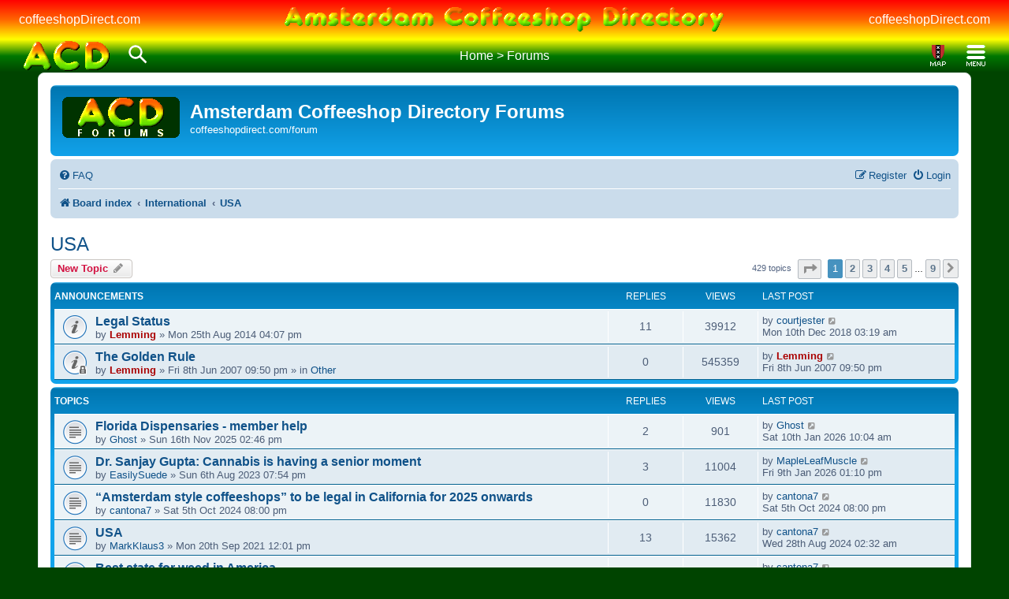

--- FILE ---
content_type: text/html; charset=UTF-8
request_url: https://www.coffeeshopdirect.com/forum/viewforum.php?f=41&sid=391e349bc9f8653e93b25a88b02aaac7
body_size: 13290
content:
<!DOCTYPE html>
<html dir="ltr" lang="en-gb">
<head>
<meta charset="utf-8" />
<meta http-equiv="X-UA-Compatible" content="IE=edge">
<meta name="viewport" content="width=device-width, initial-scale=1" />

<title>USA - Amsterdam Coffeeshop Directory Forums</title>


	<link rel="canonical" href="https://www.coffeeshopdirect.com/forum/viewforum.php?f=41">

<!--
	phpBB style name: prosilver
	Based on style:   prosilver (this is the default phpBB3 style)
	Original author:  Tom Beddard ( http://www.subBlue.com/ )
	Modified by:
-->

<link href="./assets/css/font-awesome.min.css?assets_version=550" rel="stylesheet">
<link href="./styles/prosilver/theme/stylesheet.css?assets_version=550" rel="stylesheet">
<link href="./styles/prosilver/theme/en/stylesheet.css?assets_version=550" rel="stylesheet">




<!--[if lte IE 9]>
	<link href="./styles/prosilver/theme/tweaks.css?assets_version=550" rel="stylesheet">
<![endif]-->


<link href="./ext/dmzx/mchat/styles/prosilver/theme/mchat.css?assets_version=550" rel="stylesheet" media="screen">
<link href="./ext/rmcgirr83/elonw/styles/all/theme/elonw.css?assets_version=550" rel="stylesheet" media="screen">

<!-- ===== ACD =========== -->
    <link rel="stylesheet" href="https://www.coffeeshopdirect.com/forum/acd22forum.css">
    <script src="https://www.coffeeshopdirect.com/acd24.js"></script>
    <link rel="icon" type="image/png" sizes="16x16" href="https://www.coffeeshopdirect.com/logo/ACD16.png">
    <link rel="icon" type="image/png" sizes="48x48" href="https://www.coffeeshopdirect.com/logo/icon48x48.png">
    <link rel="icon" type="image/png" sizes="192x192" href="https://www.coffeeshopdirect.com/logo/ACD192.png">
<!-- ===== /ACD =========== -->           


</head>
<body id="phpbb" class="nojs notouch section-viewforum ltr " onscroll="WinScroll()">
<!-- ===== ACD =========== -->
	<a id="top" class="top-anchor" accesskey="t"></a>

      <div class="Heading">
        <div class="HeadURL HeadURL_L"><a href="https://coffeeshopdirect.com">coffeeshopDirect.com</a></div>
        <div class="HeadTitle">
          <a href="https://coffeeshopdirect.com"><img src="../Grph/TitleRGG.png" alt="Amsterdam Coffeeshop Directory" width="557" height="32"></a>
          <span class="oneColOnly"><br><a href="https://coffeeshopdirect.com">coffeeshopDirect.com</a></span>
        </div>
        <div class="HeadURL HeadURL_R"><a href="https://coffeeshopdirect.com">coffeeshopDirect.com</a></div>
      </div>
      <div id="NavBar">
        <div class="NavBarHome">
          <a href="../index.htm" title="Home Page">
            <img class="NavBarHomeSml" src="../Grph/ACD24x30.png" width="24" height="30">
            <img class="NavBarHomeBig" src="../Grph/ACD109x38.png" width="109" height="38">
          </a>
        </div>
        <div class="NavBarSch">
          <div id="NavBarSchBut" class="NavBarSchOff" onclick="openSch(this)" alt="Search ACD" title="Search ACD"></div>
        </div>
        <div class="NavBarCentreSeg">
          <div id="BreadcrumbSeg" class="BCopen">
            <a href="../index.htm">Home</a> > 
            <span id="BCtopOff">Forums</span>
            <span id="BCtopOn"><a href="#top" title="Top of Page">Forums ▲</a></span>
          </div>
          <div id="SearchSegment" class="SchClosed">
            <script async src="https://cse.google.com/cse.js?cx=81be302f3cbf14659"></script>
            <div class="gcse-searchbox-only"></div>
          </div>
        </div>
        <div class="NavBarMap">
          <a href="../map-ams.html">
            <div class="NavBarMapBut" alt="Amsterdam Map" title="Amsterdam Map"></div>
          </a>
        </div>
        <div class="NavBarMenu">
          <div id="NavBarMenuBut" class="NavBarMenuOff" onclick="openMenu(this)" alt="Open Menu" title="Open Menu"></div>
        </div>
      </div>
      <div id="DropdownMenu" class="DDMclosed">
        <div class="DDMbuts">
          <a href="../index.htm" title="ACD Site Home">Home Page</a><a href="../map-ams.html" title="Map of cannabis coffeeshops in central Amsterdam">Amsterdam Map</a>
          <a href="../tix-list.html" class="NotLowHeight" title="index of all towns in the Netherlands">Towns & Cities</a><a href="../set-list.html" class="NotLowHeight" title="Shop lists">All Indexes</a>
          <a href="../gen-list.html" title="Help and background information">Help & Info</a><span title="ACD forums, the interactive area">ACD Forums</span>
        </div>
        <div class="AlphaContainer">
          <div class="Alphabet4row">
            <span class="AlphaHead">Shop Names Index:</span><a href="../aix-0.html" title="Names with words starting 0 to 9">0</a><a href="../aix-a.html" title="Names with words starting A">A</a><a href="../aix-b.html" title="Names with words starting B">B</a><a href="../aix-c.html" title="Names with words starting C">C</a><a href="../aix-d.html" title="Names with words starting D">D</a><a href="../aix-e.html" title="Names with words starting E">E</a><a href="../aix-f.html" title="Names with words starting F">F</a><a href="../aix-g.html" title="Names with words starting G">G</a><a href="../aix-h.html" title="Names with words starting H">H</a><a href="../aix-i.html" title="Names with words starting I">I</a><a href="../aix-j.html" title="Names with words starting J">J</a><a href="../aix-k.html" title="Names with words starting K">K</a><a href="../aix-l.html" title="Names with words starting L">L</a><a href="../aix-m.html" title="Names with words starting M">M</a><a href="../aix-n.html" title="Names with words starting N">N</a><a href="../aix-o.html" title="Names with words starting O">O</a><a href="../aix-p.html" title="Names with words starting P">P</a><a href="../aix-q.html" title="Names with words starting Q">Q</a><a href="../aix-r.html" title="Names with words starting R">R</a><a href="../aix-s.html" title="Names with words starting S">S</a><a href="../aix-t.html" title="Names with words starting T">T</a><a href="../aix-u.html" title="Names with words starting U">U</a><a href="../aix-v.html" title="Names with words starting V">V</a><a href="../aix-w.html" title="Names with words starting W">W</a><a href="../aix-x.html" title="Names with words starting X">X</a><a href="../aix-y.html" title="Names with words starting Y">Y</a><a href="../aix-z.html" title="Names with words starting Z">Z</a>
          </div>
        </div>
      </div>
      <div id="whole">
      </div>

<!-- ===== /ACD =========== -->


<div id="wrap" class="wrap">
	<a id="top" class="top-anchor" accesskey="t"></a>
	<div id="page-header">
		<div class="headerbar" role="banner">
					<div class="inner">

			<div id="site-description" class="site-description">
		<a id="logo" class="logo" href="./index.php?sid=839044b4a940102ebe66404c8df662c8" title="Board index">
					<span class="site_logo"></span>
				</a>
				<h1>Amsterdam Coffeeshop Directory Forums</h1>
				<p>coffeeshopdirect.com/forum</p>
				<p class="skiplink"><a href="#start_here">Skip to content</a></p>
			</div>

									
			</div>
					</div>
				<div class="navbar" role="navigation">
	<div class="inner">

	<ul id="nav-main" class="nav-main linklist" role="menubar">

		<li id="quick-links" class="quick-links dropdown-container responsive-menu hidden" data-skip-responsive="true">
			<a href="#" class="dropdown-trigger">
				<i class="icon fa-bars fa-fw" aria-hidden="true"></i><span>Quick links</span>
			</a>
			<div class="dropdown">
				<div class="pointer"><div class="pointer-inner"></div></div>
				<ul class="dropdown-contents" role="menu">
					
					
										<li class="separator"></li>

									</ul>
			</div>
		</li>

				<li data-skip-responsive="true">
			<a href="/forum/app.php/help/faq?sid=839044b4a940102ebe66404c8df662c8" rel="help" title="Frequently Asked Questions" role="menuitem">
				<i class="icon fa-question-circle fa-fw" aria-hidden="true"></i><span>FAQ</span>
			</a>
		</li>
						
			<li class="rightside"  data-skip-responsive="true">
			<a href="./ucp.php?mode=login&amp;redirect=viewforum.php%3Ff%3D41&amp;sid=839044b4a940102ebe66404c8df662c8" title="Login" accesskey="x" role="menuitem">
				<i class="icon fa-power-off fa-fw" aria-hidden="true"></i><span>Login</span>
			</a>
		</li>
					<li class="rightside" data-skip-responsive="true">
				<a href="./ucp.php?mode=register&amp;sid=839044b4a940102ebe66404c8df662c8" role="menuitem">
					<i class="icon fa-pencil-square-o  fa-fw" aria-hidden="true"></i><span>Register</span>
				</a>
			</li>
						</ul>

	<ul id="nav-breadcrumbs" class="nav-breadcrumbs linklist navlinks" role="menubar">
				
		
		<li class="breadcrumbs" itemscope itemtype="https://schema.org/BreadcrumbList">

			
							<span class="crumb" itemtype="https://schema.org/ListItem" itemprop="itemListElement" itemscope><a itemprop="item" href="./index.php?sid=839044b4a940102ebe66404c8df662c8" accesskey="h" data-navbar-reference="index"><i class="icon fa-home fa-fw"></i><span itemprop="name">Board index</span></a><meta itemprop="position" content="1" /></span>

											
								<span class="crumb" itemtype="https://schema.org/ListItem" itemprop="itemListElement" itemscope data-forum-id="39"><a itemprop="item" href="./viewforum.php?f=39&amp;sid=839044b4a940102ebe66404c8df662c8"><span itemprop="name">International</span></a><meta itemprop="position" content="2" /></span>
															
								<span class="crumb" itemtype="https://schema.org/ListItem" itemprop="itemListElement" itemscope data-forum-id="41"><a itemprop="item" href="./viewforum.php?f=41&amp;sid=839044b4a940102ebe66404c8df662c8"><span itemprop="name">USA</span></a><meta itemprop="position" content="3" /></span>
							
					</li>

		
			</ul>

	</div>
</div>
	</div>

	
	<a id="start_here" class="anchor"></a>
	<div id="page-body" class="page-body" role="main">
		
		<h2 class="forum-title"><a href="./viewforum.php?f=41&amp;sid=839044b4a940102ebe66404c8df662c8">USA</a></h2>
<div>
	<!-- NOTE: remove the style="display: none" when you want to have the forum description on the forum body -->
	<div style="display: none !important;">Legal recreational and medical dispensaries.<br /></div>	</div>



	<div class="action-bar bar-top">

				
		<a href="./posting.php?mode=post&amp;f=41&amp;sid=839044b4a940102ebe66404c8df662c8" class="button" title="Post a new topic">
							<span>New Topic</span> <i class="icon fa-pencil fa-fw" aria-hidden="true"></i>
					</a>
				
	
	<div class="pagination">
				429 topics
					<ul>
	<li class="dropdown-container dropdown-button-control dropdown-page-jump page-jump">
		<a class="button button-icon-only dropdown-trigger" href="#" title="Click to jump to page…" role="button"><i class="icon fa-level-down fa-rotate-270" aria-hidden="true"></i><span class="sr-only">Page <strong>1</strong> of <strong>9</strong></span></a>
		<div class="dropdown">
			<div class="pointer"><div class="pointer-inner"></div></div>
			<ul class="dropdown-contents">
				<li>Jump to page:</li>
				<li class="page-jump-form">
					<input type="number" name="page-number" min="1" max="999999" title="Enter the page number you wish to go to" class="inputbox tiny" data-per-page="50" data-base-url=".&#x2F;viewforum.php&#x3F;f&#x3D;41&amp;amp&#x3B;sid&#x3D;839044b4a940102ebe66404c8df662c8" data-start-name="start" />
					<input class="button2" value="Go" type="button" />
				</li>
			</ul>
		</div>
	</li>
		<li class="active"><span>1</span></li>
				<li><a class="button" href="./viewforum.php?f=41&amp;sid=839044b4a940102ebe66404c8df662c8&amp;start=50" role="button">2</a></li>
				<li><a class="button" href="./viewforum.php?f=41&amp;sid=839044b4a940102ebe66404c8df662c8&amp;start=100" role="button">3</a></li>
				<li><a class="button" href="./viewforum.php?f=41&amp;sid=839044b4a940102ebe66404c8df662c8&amp;start=150" role="button">4</a></li>
				<li><a class="button" href="./viewforum.php?f=41&amp;sid=839044b4a940102ebe66404c8df662c8&amp;start=200" role="button">5</a></li>
			<li class="ellipsis" role="separator"><span>…</span></li>
				<li><a class="button" href="./viewforum.php?f=41&amp;sid=839044b4a940102ebe66404c8df662c8&amp;start=400" role="button">9</a></li>
				<li class="arrow next"><a class="button button-icon-only" href="./viewforum.php?f=41&amp;sid=839044b4a940102ebe66404c8df662c8&amp;start=50" rel="next" role="button"><i class="icon fa-chevron-right fa-fw" aria-hidden="true"></i><span class="sr-only">Next</span></a></li>
	</ul>
			</div>

	</div>




	
			<div class="forumbg announcement">
		<div class="inner">
		<ul class="topiclist">
			<li class="header">
				<dl class="row-item">
					<dt><div class="list-inner">Announcements</div></dt>
					<dd class="posts">Replies</dd>
					<dd class="views">Views</dd>
					<dd class="lastpost"><span>Last post</span></dd>
				</dl>
			</li>
		</ul>
		<ul class="topiclist topics">
	
				<li class="row bg1 announce">
						<dl class="row-item announce_read">
				<dt title="No unread posts">
										<div class="list-inner">
																		<a href="./viewtopic.php?t=29499&amp;sid=839044b4a940102ebe66404c8df662c8" class="topictitle">Legal Status</a>																								<br />
						
												<div class="responsive-show" style="display: none;">
							Last post by <a href="./memberlist.php?mode=viewprofile&amp;u=722&amp;sid=839044b4a940102ebe66404c8df662c8" class="username">courtjester</a> &laquo; <a href="./viewtopic.php?p=418822&amp;sid=839044b4a940102ebe66404c8df662c8#p418822" title="Go to last post"><time datetime="2018-12-10T03:19:44+00:00">Mon 10th Dec 2018 03:19 am</time></a>
													</div>
														<span class="responsive-show left-box" style="display: none;">Replies: <strong>11</strong></span>
													
						<div class="topic-poster responsive-hide left-box">
																												by <a href="./memberlist.php?mode=viewprofile&amp;u=2&amp;sid=839044b4a940102ebe66404c8df662c8" style="color: #AA0000;" class="username-coloured">Lemming</a> &raquo; <time datetime="2014-08-25T15:07:01+00:00">Mon 25th Aug 2014 04:07 pm</time>
																				</div>

						
											</div>
				</dt>
				<dd class="posts">11 <dfn>Replies</dfn></dd>
				<dd class="views">39912 <dfn>Views</dfn></dd>
				<dd class="lastpost">
					<span><dfn>Last post </dfn>by <a href="./memberlist.php?mode=viewprofile&amp;u=722&amp;sid=839044b4a940102ebe66404c8df662c8" class="username">courtjester</a>													<a href="./viewtopic.php?p=418822&amp;sid=839044b4a940102ebe66404c8df662c8#p418822" title="Go to last post">
								<i class="icon fa-external-link-square fa-fw icon-lightgray icon-md" aria-hidden="true"></i><span class="sr-only"></span>
							</a>
												<br /><time datetime="2018-12-10T03:19:44+00:00">Mon 10th Dec 2018 03:19 am</time>
					</span>
				</dd>
			</dl>
					</li>
		
	

	
	
				<li class="row bg2 global-announce">
						<dl class="row-item global_read_locked">
				<dt title="This topic is locked, you cannot edit posts or make further replies.">
										<div class="list-inner">
																		<a href="./viewtopic.php?t=3669&amp;sid=839044b4a940102ebe66404c8df662c8" class="topictitle">The Golden Rule</a>																								<br />
						
												<div class="responsive-show" style="display: none;">
							Last post by <a href="./memberlist.php?mode=viewprofile&amp;u=2&amp;sid=839044b4a940102ebe66404c8df662c8" style="color: #AA0000;" class="username-coloured">Lemming</a> &laquo; <a href="./viewtopic.php?p=33094&amp;sid=839044b4a940102ebe66404c8df662c8#p33094" title="Go to last post"><time datetime="2007-06-08T20:50:06+00:00">Fri 8th Jun 2007 09:50 pm</time></a>
							<br />Posted in <a href="./viewforum.php?f=6&amp;sid=839044b4a940102ebe66404c8df662c8">Other</a>						</div>
													
						<div class="topic-poster responsive-hide left-box">
																												by <a href="./memberlist.php?mode=viewprofile&amp;u=2&amp;sid=839044b4a940102ebe66404c8df662c8" style="color: #AA0000;" class="username-coloured">Lemming</a> &raquo; <time datetime="2007-06-08T20:50:06+00:00">Fri 8th Jun 2007 09:50 pm</time>
														 &raquo; in <a href="./viewforum.php?f=6&amp;sid=839044b4a940102ebe66404c8df662c8">Other</a>						</div>

						
											</div>
				</dt>
				<dd class="posts">0 <dfn>Replies</dfn></dd>
				<dd class="views">545359 <dfn>Views</dfn></dd>
				<dd class="lastpost">
					<span><dfn>Last post </dfn>by <a href="./memberlist.php?mode=viewprofile&amp;u=2&amp;sid=839044b4a940102ebe66404c8df662c8" style="color: #AA0000;" class="username-coloured">Lemming</a>													<a href="./viewtopic.php?p=33094&amp;sid=839044b4a940102ebe66404c8df662c8#p33094" title="Go to last post">
								<i class="icon fa-external-link-square fa-fw icon-lightgray icon-md" aria-hidden="true"></i><span class="sr-only"></span>
							</a>
												<br /><time datetime="2007-06-08T20:50:06+00:00">Fri 8th Jun 2007 09:50 pm</time>
					</span>
				</dd>
			</dl>
					</li>
		
	

			</ul>
		</div>
	</div>
	
			<div class="forumbg">
		<div class="inner">
		<ul class="topiclist">
			<li class="header">
				<dl class="row-item">
					<dt><div class="list-inner">Topics</div></dt>
					<dd class="posts">Replies</dd>
					<dd class="views">Views</dd>
					<dd class="lastpost"><span>Last post</span></dd>
				</dl>
			</li>
		</ul>
		<ul class="topiclist topics">
	
				<li class="row bg1">
						<dl class="row-item topic_read">
				<dt title="No unread posts">
										<div class="list-inner">
																		<a href="./viewtopic.php?t=39040&amp;sid=839044b4a940102ebe66404c8df662c8" class="topictitle">Florida Dispensaries - member help</a>																								<br />
						
												<div class="responsive-show" style="display: none;">
							Last post by <a href="./memberlist.php?mode=viewprofile&amp;u=15429&amp;sid=839044b4a940102ebe66404c8df662c8" class="username">Ghost</a> &laquo; <a href="./viewtopic.php?p=439345&amp;sid=839044b4a940102ebe66404c8df662c8#p439345" title="Go to last post"><time datetime="2026-01-10T10:04:26+00:00">Sat 10th Jan 2026 10:04 am</time></a>
													</div>
														<span class="responsive-show left-box" style="display: none;">Replies: <strong>2</strong></span>
													
						<div class="topic-poster responsive-hide left-box">
																												by <a href="./memberlist.php?mode=viewprofile&amp;u=15429&amp;sid=839044b4a940102ebe66404c8df662c8" class="username">Ghost</a> &raquo; <time datetime="2025-11-16T14:46:11+00:00">Sun 16th Nov 2025 02:46 pm</time>
																				</div>

						
											</div>
				</dt>
				<dd class="posts">2 <dfn>Replies</dfn></dd>
				<dd class="views">901 <dfn>Views</dfn></dd>
				<dd class="lastpost">
					<span><dfn>Last post </dfn>by <a href="./memberlist.php?mode=viewprofile&amp;u=15429&amp;sid=839044b4a940102ebe66404c8df662c8" class="username">Ghost</a>													<a href="./viewtopic.php?p=439345&amp;sid=839044b4a940102ebe66404c8df662c8#p439345" title="Go to last post">
								<i class="icon fa-external-link-square fa-fw icon-lightgray icon-md" aria-hidden="true"></i><span class="sr-only"></span>
							</a>
												<br /><time datetime="2026-01-10T10:04:26+00:00">Sat 10th Jan 2026 10:04 am</time>
					</span>
				</dd>
			</dl>
					</li>
		
	

	
	
				<li class="row bg2">
						<dl class="row-item topic_read">
				<dt title="No unread posts">
										<div class="list-inner">
																		<a href="./viewtopic.php?t=38213&amp;sid=839044b4a940102ebe66404c8df662c8" class="topictitle">Dr. Sanjay Gupta: Cannabis is having a senior moment</a>																								<br />
						
												<div class="responsive-show" style="display: none;">
							Last post by <a href="./memberlist.php?mode=viewprofile&amp;u=121495&amp;sid=839044b4a940102ebe66404c8df662c8" class="username">MapleLeafMuscle</a> &laquo; <a href="./viewtopic.php?p=439340&amp;sid=839044b4a940102ebe66404c8df662c8#p439340" title="Go to last post"><time datetime="2026-01-09T13:10:48+00:00">Fri 9th Jan 2026 01:10 pm</time></a>
													</div>
														<span class="responsive-show left-box" style="display: none;">Replies: <strong>3</strong></span>
													
						<div class="topic-poster responsive-hide left-box">
																												by <a href="./memberlist.php?mode=viewprofile&amp;u=73907&amp;sid=839044b4a940102ebe66404c8df662c8" class="username">EasilySuede</a> &raquo; <time datetime="2023-08-06T18:54:53+00:00">Sun 6th Aug 2023 07:54 pm</time>
																				</div>

						
											</div>
				</dt>
				<dd class="posts">3 <dfn>Replies</dfn></dd>
				<dd class="views">11004 <dfn>Views</dfn></dd>
				<dd class="lastpost">
					<span><dfn>Last post </dfn>by <a href="./memberlist.php?mode=viewprofile&amp;u=121495&amp;sid=839044b4a940102ebe66404c8df662c8" class="username">MapleLeafMuscle</a>													<a href="./viewtopic.php?p=439340&amp;sid=839044b4a940102ebe66404c8df662c8#p439340" title="Go to last post">
								<i class="icon fa-external-link-square fa-fw icon-lightgray icon-md" aria-hidden="true"></i><span class="sr-only"></span>
							</a>
												<br /><time datetime="2026-01-09T13:10:48+00:00">Fri 9th Jan 2026 01:10 pm</time>
					</span>
				</dd>
			</dl>
					</li>
		
	

	
	
				<li class="row bg1">
						<dl class="row-item topic_read">
				<dt title="No unread posts">
										<div class="list-inner">
																		<a href="./viewtopic.php?t=38729&amp;sid=839044b4a940102ebe66404c8df662c8" class="topictitle">“Amsterdam style coffeeshops” to be legal in California for 2025 onwards</a>																								<br />
						
												<div class="responsive-show" style="display: none;">
							Last post by <a href="./memberlist.php?mode=viewprofile&amp;u=817&amp;sid=839044b4a940102ebe66404c8df662c8" class="username">cantona7</a> &laquo; <a href="./viewtopic.php?p=436686&amp;sid=839044b4a940102ebe66404c8df662c8#p436686" title="Go to last post"><time datetime="2024-10-05T19:00:36+00:00">Sat 5th Oct 2024 08:00 pm</time></a>
													</div>
													
						<div class="topic-poster responsive-hide left-box">
																												by <a href="./memberlist.php?mode=viewprofile&amp;u=817&amp;sid=839044b4a940102ebe66404c8df662c8" class="username">cantona7</a> &raquo; <time datetime="2024-10-05T19:00:36+00:00">Sat 5th Oct 2024 08:00 pm</time>
																				</div>

						
											</div>
				</dt>
				<dd class="posts">0 <dfn>Replies</dfn></dd>
				<dd class="views">11830 <dfn>Views</dfn></dd>
				<dd class="lastpost">
					<span><dfn>Last post </dfn>by <a href="./memberlist.php?mode=viewprofile&amp;u=817&amp;sid=839044b4a940102ebe66404c8df662c8" class="username">cantona7</a>													<a href="./viewtopic.php?p=436686&amp;sid=839044b4a940102ebe66404c8df662c8#p436686" title="Go to last post">
								<i class="icon fa-external-link-square fa-fw icon-lightgray icon-md" aria-hidden="true"></i><span class="sr-only"></span>
							</a>
												<br /><time datetime="2024-10-05T19:00:36+00:00">Sat 5th Oct 2024 08:00 pm</time>
					</span>
				</dd>
			</dl>
					</li>
		
	

	
	
				<li class="row bg2">
						<dl class="row-item topic_read">
				<dt title="No unread posts">
										<div class="list-inner">
																		<a href="./viewtopic.php?t=37708&amp;sid=839044b4a940102ebe66404c8df662c8" class="topictitle">USA</a>																								<br />
						
												<div class="responsive-show" style="display: none;">
							Last post by <a href="./memberlist.php?mode=viewprofile&amp;u=817&amp;sid=839044b4a940102ebe66404c8df662c8" class="username">cantona7</a> &laquo; <a href="./viewtopic.php?p=436482&amp;sid=839044b4a940102ebe66404c8df662c8#p436482" title="Go to last post"><time datetime="2024-08-28T01:32:14+00:00">Wed 28th Aug 2024 02:32 am</time></a>
													</div>
														<span class="responsive-show left-box" style="display: none;">Replies: <strong>13</strong></span>
													
						<div class="topic-poster responsive-hide left-box">
																												by <a href="./memberlist.php?mode=viewprofile&amp;u=119883&amp;sid=839044b4a940102ebe66404c8df662c8" class="username">MarkKlaus3</a> &raquo; <time datetime="2021-09-20T11:01:05+00:00">Mon 20th Sep 2021 12:01 pm</time>
																				</div>

						
											</div>
				</dt>
				<dd class="posts">13 <dfn>Replies</dfn></dd>
				<dd class="views">15362 <dfn>Views</dfn></dd>
				<dd class="lastpost">
					<span><dfn>Last post </dfn>by <a href="./memberlist.php?mode=viewprofile&amp;u=817&amp;sid=839044b4a940102ebe66404c8df662c8" class="username">cantona7</a>													<a href="./viewtopic.php?p=436482&amp;sid=839044b4a940102ebe66404c8df662c8#p436482" title="Go to last post">
								<i class="icon fa-external-link-square fa-fw icon-lightgray icon-md" aria-hidden="true"></i><span class="sr-only"></span>
							</a>
												<br /><time datetime="2024-08-28T01:32:14+00:00">Wed 28th Aug 2024 02:32 am</time>
					</span>
				</dd>
			</dl>
					</li>
		
	

	
	
				<li class="row bg1">
						<dl class="row-item topic_read">
				<dt title="No unread posts">
										<div class="list-inner">
																		<a href="./viewtopic.php?t=38247&amp;sid=839044b4a940102ebe66404c8df662c8" class="topictitle">Best state for weed in America</a>																								<br />
						
												<div class="responsive-show" style="display: none;">
							Last post by <a href="./memberlist.php?mode=viewprofile&amp;u=817&amp;sid=839044b4a940102ebe66404c8df662c8" class="username">cantona7</a> &laquo; <a href="./viewtopic.php?p=436458&amp;sid=839044b4a940102ebe66404c8df662c8#p436458" title="Go to last post"><time datetime="2024-08-25T18:49:50+00:00">Sun 25th Aug 2024 07:49 pm</time></a>
													</div>
														<span class="responsive-show left-box" style="display: none;">Replies: <strong>3</strong></span>
													
						<div class="topic-poster responsive-hide left-box">
																												by <a href="./memberlist.php?mode=viewprofile&amp;u=53822&amp;sid=839044b4a940102ebe66404c8df662c8" class="username">docgonzo42</a> &raquo; <time datetime="2023-09-09T01:44:49+00:00">Sat 9th Sep 2023 02:44 am</time>
																				</div>

						
											</div>
				</dt>
				<dd class="posts">3 <dfn>Replies</dfn></dd>
				<dd class="views">9312 <dfn>Views</dfn></dd>
				<dd class="lastpost">
					<span><dfn>Last post </dfn>by <a href="./memberlist.php?mode=viewprofile&amp;u=817&amp;sid=839044b4a940102ebe66404c8df662c8" class="username">cantona7</a>													<a href="./viewtopic.php?p=436458&amp;sid=839044b4a940102ebe66404c8df662c8#p436458" title="Go to last post">
								<i class="icon fa-external-link-square fa-fw icon-lightgray icon-md" aria-hidden="true"></i><span class="sr-only"></span>
							</a>
												<br /><time datetime="2024-08-25T18:49:50+00:00">Sun 25th Aug 2024 07:49 pm</time>
					</span>
				</dd>
			</dl>
					</li>
		
	

	
	
				<li class="row bg2">
						<dl class="row-item topic_read">
				<dt title="No unread posts">
										<div class="list-inner">
																		<a href="./viewtopic.php?t=38591&amp;sid=839044b4a940102ebe66404c8df662c8" class="topictitle">STOOPS.NYC</a>																								<br />
						
												<div class="responsive-show" style="display: none;">
							Last post by <a href="./memberlist.php?mode=viewprofile&amp;u=112449&amp;sid=839044b4a940102ebe66404c8df662c8" class="username">macky</a> &laquo; <a href="./viewtopic.php?p=436251&amp;sid=839044b4a940102ebe66404c8df662c8#p436251" title="Go to last post"><time datetime="2024-07-27T15:53:14+00:00">Sat 27th Jul 2024 04:53 pm</time></a>
													</div>
														<span class="responsive-show left-box" style="display: none;">Replies: <strong>16</strong></span>
													
						<div class="topic-poster responsive-hide left-box">
																												by <a href="./memberlist.php?mode=viewprofile&amp;u=15414&amp;sid=839044b4a940102ebe66404c8df662c8" class="username">matty223</a> &raquo; <time datetime="2024-03-20T23:41:18+00:00">Wed 20th Mar 2024 11:41 pm</time>
																				</div>

												<div class="pagination">
							<span><i class="icon fa-clone fa-fw" aria-hidden="true"></i></span>
							<ul>
															<li><a class="button" href="./viewtopic.php?t=38591&amp;sid=839044b4a940102ebe66404c8df662c8">1</a></li>
																							<li><a class="button" href="./viewtopic.php?t=38591&amp;sid=839044b4a940102ebe66404c8df662c8&amp;start=15">2</a></li>
																																													</ul>
						</div>
						
											</div>
				</dt>
				<dd class="posts">16 <dfn>Replies</dfn></dd>
				<dd class="views">14418 <dfn>Views</dfn></dd>
				<dd class="lastpost">
					<span><dfn>Last post </dfn>by <a href="./memberlist.php?mode=viewprofile&amp;u=112449&amp;sid=839044b4a940102ebe66404c8df662c8" class="username">macky</a>													<a href="./viewtopic.php?p=436251&amp;sid=839044b4a940102ebe66404c8df662c8#p436251" title="Go to last post">
								<i class="icon fa-external-link-square fa-fw icon-lightgray icon-md" aria-hidden="true"></i><span class="sr-only"></span>
							</a>
												<br /><time datetime="2024-07-27T15:53:14+00:00">Sat 27th Jul 2024 04:53 pm</time>
					</span>
				</dd>
			</dl>
					</li>
		
	

	
	
				<li class="row bg1">
						<dl class="row-item topic_read">
				<dt title="No unread posts">
										<div class="list-inner">
																		<a href="./viewtopic.php?t=38592&amp;sid=839044b4a940102ebe66404c8df662c8" class="topictitle">New Yok Dispensary</a>																								<br />
						
												<div class="responsive-show" style="display: none;">
							Last post by <a href="./memberlist.php?mode=viewprofile&amp;u=10680&amp;sid=839044b4a940102ebe66404c8df662c8" class="username">Jolly</a> &laquo; <a href="./viewtopic.php?p=435680&amp;sid=839044b4a940102ebe66404c8df662c8#p435680" title="Go to last post"><time datetime="2024-03-27T14:41:42+00:00">Wed 27th Mar 2024 02:41 pm</time></a>
													</div>
														<span class="responsive-show left-box" style="display: none;">Replies: <strong>6</strong></span>
													
						<div class="topic-poster responsive-hide left-box">
																												by <a href="./memberlist.php?mode=viewprofile&amp;u=15414&amp;sid=839044b4a940102ebe66404c8df662c8" class="username">matty223</a> &raquo; <time datetime="2024-03-20T23:42:51+00:00">Wed 20th Mar 2024 11:42 pm</time>
																				</div>

						
											</div>
				</dt>
				<dd class="posts">6 <dfn>Replies</dfn></dd>
				<dd class="views">7098 <dfn>Views</dfn></dd>
				<dd class="lastpost">
					<span><dfn>Last post </dfn>by <a href="./memberlist.php?mode=viewprofile&amp;u=10680&amp;sid=839044b4a940102ebe66404c8df662c8" class="username">Jolly</a>													<a href="./viewtopic.php?p=435680&amp;sid=839044b4a940102ebe66404c8df662c8#p435680" title="Go to last post">
								<i class="icon fa-external-link-square fa-fw icon-lightgray icon-md" aria-hidden="true"></i><span class="sr-only"></span>
							</a>
												<br /><time datetime="2024-03-27T14:41:42+00:00">Wed 27th Mar 2024 02:41 pm</time>
					</span>
				</dd>
			</dl>
					</li>
		
	

	
	
				<li class="row bg2">
						<dl class="row-item topic_read">
				<dt title="No unread posts">
										<div class="list-inner">
																		<a href="./viewtopic.php?t=38238&amp;sid=839044b4a940102ebe66404c8df662c8" class="topictitle">Tourist Rules and Protcol</a>																								<br />
						
												<div class="responsive-show" style="display: none;">
							Last post by <a href="./memberlist.php?mode=viewprofile&amp;u=731&amp;sid=839044b4a940102ebe66404c8df662c8" class="username">Worsall</a> &laquo; <a href="./viewtopic.php?p=434273&amp;sid=839044b4a940102ebe66404c8df662c8#p434273" title="Go to last post"><time datetime="2023-09-08T16:50:12+00:00">Fri 8th Sep 2023 05:50 pm</time></a>
													</div>
														<span class="responsive-show left-box" style="display: none;">Replies: <strong>2</strong></span>
													
						<div class="topic-poster responsive-hide left-box">
																												by <a href="./memberlist.php?mode=viewprofile&amp;u=731&amp;sid=839044b4a940102ebe66404c8df662c8" class="username">Worsall</a> &raquo; <time datetime="2023-09-03T08:50:36+00:00">Sun 3rd Sep 2023 09:50 am</time>
																				</div>

						
											</div>
				</dt>
				<dd class="posts">2 <dfn>Replies</dfn></dd>
				<dd class="views">8012 <dfn>Views</dfn></dd>
				<dd class="lastpost">
					<span><dfn>Last post </dfn>by <a href="./memberlist.php?mode=viewprofile&amp;u=731&amp;sid=839044b4a940102ebe66404c8df662c8" class="username">Worsall</a>													<a href="./viewtopic.php?p=434273&amp;sid=839044b4a940102ebe66404c8df662c8#p434273" title="Go to last post">
								<i class="icon fa-external-link-square fa-fw icon-lightgray icon-md" aria-hidden="true"></i><span class="sr-only"></span>
							</a>
												<br /><time datetime="2023-09-08T16:50:12+00:00">Fri 8th Sep 2023 05:50 pm</time>
					</span>
				</dd>
			</dl>
					</li>
		
	

	
	
				<li class="row bg1">
						<dl class="row-item topic_read">
				<dt title="No unread posts">
										<div class="list-inner">
																		<a href="./viewtopic.php?t=38175&amp;sid=839044b4a940102ebe66404c8df662c8" class="topictitle">West Coast producers push to sell across state lines</a>																								<br />
						
												<div class="responsive-show" style="display: none;">
							Last post by <a href="./memberlist.php?mode=viewprofile&amp;u=73907&amp;sid=839044b4a940102ebe66404c8df662c8" class="username">EasilySuede</a> &laquo; <a href="./viewtopic.php?p=433848&amp;sid=839044b4a940102ebe66404c8df662c8#p433848" title="Go to last post"><time datetime="2023-06-26T17:26:35+00:00">Mon 26th Jun 2023 06:26 pm</time></a>
													</div>
													
						<div class="topic-poster responsive-hide left-box">
																												by <a href="./memberlist.php?mode=viewprofile&amp;u=73907&amp;sid=839044b4a940102ebe66404c8df662c8" class="username">EasilySuede</a> &raquo; <time datetime="2023-06-26T17:26:35+00:00">Mon 26th Jun 2023 06:26 pm</time>
																				</div>

						
											</div>
				</dt>
				<dd class="posts">0 <dfn>Replies</dfn></dd>
				<dd class="views">9287 <dfn>Views</dfn></dd>
				<dd class="lastpost">
					<span><dfn>Last post </dfn>by <a href="./memberlist.php?mode=viewprofile&amp;u=73907&amp;sid=839044b4a940102ebe66404c8df662c8" class="username">EasilySuede</a>													<a href="./viewtopic.php?p=433848&amp;sid=839044b4a940102ebe66404c8df662c8#p433848" title="Go to last post">
								<i class="icon fa-external-link-square fa-fw icon-lightgray icon-md" aria-hidden="true"></i><span class="sr-only"></span>
							</a>
												<br /><time datetime="2023-06-26T17:26:35+00:00">Mon 26th Jun 2023 06:26 pm</time>
					</span>
				</dd>
			</dl>
					</li>
		
	

	
	
				<li class="row bg2">
						<dl class="row-item topic_read">
				<dt title="No unread posts">
										<div class="list-inner">
																		<a href="./viewtopic.php?t=37769&amp;sid=839044b4a940102ebe66404c8df662c8" class="topictitle">Research shows hemp compounds prevent coronavirus from entering human cells</a>																								<br />
						
												<div class="responsive-show" style="display: none;">
							Last post by <a href="./memberlist.php?mode=viewprofile&amp;u=114644&amp;sid=839044b4a940102ebe66404c8df662c8" class="username">Hobie</a> &laquo; <a href="./viewtopic.php?p=433584&amp;sid=839044b4a940102ebe66404c8df662c8#p433584" title="Go to last post"><time datetime="2023-05-02T15:24:10+00:00">Tue 2nd May 2023 04:24 pm</time></a>
													</div>
														<span class="responsive-show left-box" style="display: none;">Replies: <strong>3</strong></span>
													
						<div class="topic-poster responsive-hide left-box">
																												by <a href="./memberlist.php?mode=viewprofile&amp;u=73907&amp;sid=839044b4a940102ebe66404c8df662c8" class="username">EasilySuede</a> &raquo; <time datetime="2022-01-14T03:30:06+00:00">Fri 14th Jan 2022 03:30 am</time>
																				</div>

						
											</div>
				</dt>
				<dd class="posts">3 <dfn>Replies</dfn></dd>
				<dd class="views">13720 <dfn>Views</dfn></dd>
				<dd class="lastpost">
					<span><dfn>Last post </dfn>by <a href="./memberlist.php?mode=viewprofile&amp;u=114644&amp;sid=839044b4a940102ebe66404c8df662c8" class="username">Hobie</a>													<a href="./viewtopic.php?p=433584&amp;sid=839044b4a940102ebe66404c8df662c8#p433584" title="Go to last post">
								<i class="icon fa-external-link-square fa-fw icon-lightgray icon-md" aria-hidden="true"></i><span class="sr-only"></span>
							</a>
												<br /><time datetime="2023-05-02T15:24:10+00:00">Tue 2nd May 2023 04:24 pm</time>
					</span>
				</dd>
			</dl>
					</li>
		
	

	
	
				<li class="row bg1">
						<dl class="row-item topic_read">
				<dt title="No unread posts">
										<div class="list-inner">
																		<a href="./viewtopic.php?t=38012&amp;sid=839044b4a940102ebe66404c8df662c8" class="topictitle">Iowa governor campaign ad</a>																								<br />
						
												<div class="responsive-show" style="display: none;">
							Last post by <a href="./memberlist.php?mode=viewprofile&amp;u=639&amp;sid=839044b4a940102ebe66404c8df662c8" class="username">FlyByNite</a> &laquo; <a href="./viewtopic.php?p=431907&amp;sid=839044b4a940102ebe66404c8df662c8#p431907" title="Go to last post"><time datetime="2022-09-28T22:47:45+00:00">Wed 28th Sep 2022 11:47 pm</time></a>
													</div>
													
						<div class="topic-poster responsive-hide left-box">
																												by <a href="./memberlist.php?mode=viewprofile&amp;u=639&amp;sid=839044b4a940102ebe66404c8df662c8" class="username">FlyByNite</a> &raquo; <time datetime="2022-09-28T22:47:45+00:00">Wed 28th Sep 2022 11:47 pm</time>
																				</div>

						
											</div>
				</dt>
				<dd class="posts">0 <dfn>Replies</dfn></dd>
				<dd class="views">12312 <dfn>Views</dfn></dd>
				<dd class="lastpost">
					<span><dfn>Last post </dfn>by <a href="./memberlist.php?mode=viewprofile&amp;u=639&amp;sid=839044b4a940102ebe66404c8df662c8" class="username">FlyByNite</a>													<a href="./viewtopic.php?p=431907&amp;sid=839044b4a940102ebe66404c8df662c8#p431907" title="Go to last post">
								<i class="icon fa-external-link-square fa-fw icon-lightgray icon-md" aria-hidden="true"></i><span class="sr-only"></span>
							</a>
												<br /><time datetime="2022-09-28T22:47:45+00:00">Wed 28th Sep 2022 11:47 pm</time>
					</span>
				</dd>
			</dl>
					</li>
		
	

	
	
				<li class="row bg2">
						<dl class="row-item topic_read">
				<dt title="No unread posts">
										<div class="list-inner">
																		<a href="./viewtopic.php?t=37839&amp;sid=839044b4a940102ebe66404c8df662c8" class="topictitle">US House of Reps. passes bill to federally decriminalize you-know-what</a>																								<br />
						
												<div class="responsive-show" style="display: none;">
							Last post by <a href="./memberlist.php?mode=viewprofile&amp;u=114827&amp;sid=839044b4a940102ebe66404c8df662c8" class="username">LLMReb</a> &laquo; <a href="./viewtopic.php?p=430952&amp;sid=839044b4a940102ebe66404c8df662c8#p430952" title="Go to last post"><time datetime="2022-04-25T22:51:23+00:00">Mon 25th Apr 2022 11:51 pm</time></a>
													</div>
														<span class="responsive-show left-box" style="display: none;">Replies: <strong>2</strong></span>
													
						<div class="topic-poster responsive-hide left-box">
																												by <a href="./memberlist.php?mode=viewprofile&amp;u=73907&amp;sid=839044b4a940102ebe66404c8df662c8" class="username">EasilySuede</a> &raquo; <time datetime="2022-04-01T18:23:16+00:00">Fri 1st Apr 2022 07:23 pm</time>
																				</div>

						
											</div>
				</dt>
				<dd class="posts">2 <dfn>Replies</dfn></dd>
				<dd class="views">12108 <dfn>Views</dfn></dd>
				<dd class="lastpost">
					<span><dfn>Last post </dfn>by <a href="./memberlist.php?mode=viewprofile&amp;u=114827&amp;sid=839044b4a940102ebe66404c8df662c8" class="username">LLMReb</a>													<a href="./viewtopic.php?p=430952&amp;sid=839044b4a940102ebe66404c8df662c8#p430952" title="Go to last post">
								<i class="icon fa-external-link-square fa-fw icon-lightgray icon-md" aria-hidden="true"></i><span class="sr-only"></span>
							</a>
												<br /><time datetime="2022-04-25T22:51:23+00:00">Mon 25th Apr 2022 11:51 pm</time>
					</span>
				</dd>
			</dl>
					</li>
		
	

	
	
				<li class="row bg1">
						<dl class="row-item topic_read">
				<dt title="No unread posts">
										<div class="list-inner">
																		<a href="./viewtopic.php?t=37038&amp;sid=839044b4a940102ebe66404c8df662c8" class="topictitle">Major Tax Changes Are In The Works For The Biggest Marijuana Market In The World By Sean Williams -January 19, 2020069</a>																								<br />
						
												<div class="responsive-show" style="display: none;">
							Last post by <a href="./memberlist.php?mode=viewprofile&amp;u=119517&amp;sid=839044b4a940102ebe66404c8df662c8" class="username">CilinisStromy</a> &laquo; <a href="./viewtopic.php?p=430170&amp;sid=839044b4a940102ebe66404c8df662c8#p430170" title="Go to last post"><time datetime="2022-01-16T12:47:32+00:00">Sun 16th Jan 2022 12:47 pm</time></a>
													</div>
														<span class="responsive-show left-box" style="display: none;">Replies: <strong>1</strong></span>
													
						<div class="topic-poster responsive-hide left-box">
																												by <a href="./memberlist.php?mode=viewprofile&amp;u=88&amp;sid=839044b4a940102ebe66404c8df662c8" class="username">AzLaker</a> &raquo; <time datetime="2020-01-23T01:44:57+00:00">Thu 23rd Jan 2020 01:44 am</time>
																				</div>

						
											</div>
				</dt>
				<dd class="posts">1 <dfn>Replies</dfn></dd>
				<dd class="views">13396 <dfn>Views</dfn></dd>
				<dd class="lastpost">
					<span><dfn>Last post </dfn>by <a href="./memberlist.php?mode=viewprofile&amp;u=119517&amp;sid=839044b4a940102ebe66404c8df662c8" class="username">CilinisStromy</a>													<a href="./viewtopic.php?p=430170&amp;sid=839044b4a940102ebe66404c8df662c8#p430170" title="Go to last post">
								<i class="icon fa-external-link-square fa-fw icon-lightgray icon-md" aria-hidden="true"></i><span class="sr-only"></span>
							</a>
												<br /><time datetime="2022-01-16T12:47:32+00:00">Sun 16th Jan 2022 12:47 pm</time>
					</span>
				</dd>
			</dl>
					</li>
		
	

	
	
				<li class="row bg2">
						<dl class="row-item topic_read">
				<dt title="No unread posts">
										<div class="list-inner">
																		<a href="./viewtopic.php?t=37680&amp;sid=839044b4a940102ebe66404c8df662c8" class="topictitle">Tells the story.</a>																								<br />
						
												<div class="responsive-show" style="display: none;">
							Last post by <a href="./memberlist.php?mode=viewprofile&amp;u=639&amp;sid=839044b4a940102ebe66404c8df662c8" class="username">FlyByNite</a> &laquo; <a href="./viewtopic.php?p=429651&amp;sid=839044b4a940102ebe66404c8df662c8#p429651" title="Go to last post"><time datetime="2021-08-29T07:05:51+00:00">Sun 29th Aug 2021 08:05 am</time></a>
													</div>
													
						<div class="topic-poster responsive-hide left-box">
																												by <a href="./memberlist.php?mode=viewprofile&amp;u=639&amp;sid=839044b4a940102ebe66404c8df662c8" class="username">FlyByNite</a> &raquo; <time datetime="2021-08-29T07:05:51+00:00">Sun 29th Aug 2021 08:05 am</time>
																				</div>

						
											</div>
				</dt>
				<dd class="posts">0 <dfn>Replies</dfn></dd>
				<dd class="views">7960 <dfn>Views</dfn></dd>
				<dd class="lastpost">
					<span><dfn>Last post </dfn>by <a href="./memberlist.php?mode=viewprofile&amp;u=639&amp;sid=839044b4a940102ebe66404c8df662c8" class="username">FlyByNite</a>													<a href="./viewtopic.php?p=429651&amp;sid=839044b4a940102ebe66404c8df662c8#p429651" title="Go to last post">
								<i class="icon fa-external-link-square fa-fw icon-lightgray icon-md" aria-hidden="true"></i><span class="sr-only"></span>
							</a>
												<br /><time datetime="2021-08-29T07:05:51+00:00">Sun 29th Aug 2021 08:05 am</time>
					</span>
				</dd>
			</dl>
					</li>
		
	

	
	
				<li class="row bg1">
						<dl class="row-item topic_read">
				<dt title="No unread posts">
										<div class="list-inner">
																		<a href="./viewtopic.php?t=34683&amp;sid=839044b4a940102ebe66404c8df662c8" class="topictitle">Price check! What are Californians paying for legal cannabis?</a>																								<br />
						
												<div class="responsive-show" style="display: none;">
							Last post by <a href="./memberlist.php?mode=viewprofile&amp;u=88&amp;sid=839044b4a940102ebe66404c8df662c8" class="username">AzLaker</a> &laquo; <a href="./viewtopic.php?p=429371&amp;sid=839044b4a940102ebe66404c8df662c8#p429371" title="Go to last post"><time datetime="2021-07-13T15:16:45+00:00">Tue 13th Jul 2021 04:16 pm</time></a>
													</div>
														<span class="responsive-show left-box" style="display: none;">Replies: <strong>4</strong></span>
													
						<div class="topic-poster responsive-hide left-box">
																												by <a href="./memberlist.php?mode=viewprofile&amp;u=88&amp;sid=839044b4a940102ebe66404c8df662c8" class="username">AzLaker</a> &raquo; <time datetime="2018-01-15T19:59:53+00:00">Mon 15th Jan 2018 07:59 pm</time>
																				</div>

						
											</div>
				</dt>
				<dd class="posts">4 <dfn>Replies</dfn></dd>
				<dd class="views">9058 <dfn>Views</dfn></dd>
				<dd class="lastpost">
					<span><dfn>Last post </dfn>by <a href="./memberlist.php?mode=viewprofile&amp;u=88&amp;sid=839044b4a940102ebe66404c8df662c8" class="username">AzLaker</a>													<a href="./viewtopic.php?p=429371&amp;sid=839044b4a940102ebe66404c8df662c8#p429371" title="Go to last post">
								<i class="icon fa-external-link-square fa-fw icon-lightgray icon-md" aria-hidden="true"></i><span class="sr-only"></span>
							</a>
												<br /><time datetime="2021-07-13T15:16:45+00:00">Tue 13th Jul 2021 04:16 pm</time>
					</span>
				</dd>
			</dl>
					</li>
		
	

	
	
				<li class="row bg2">
						<dl class="row-item topic_read">
				<dt title="No unread posts">
										<div class="list-inner">
																		<a href="./viewtopic.php?t=37624&amp;sid=839044b4a940102ebe66404c8df662c8" class="topictitle">Washington cannabis board OKs ‘Joints for Jabs’ to encourage COVID vaccines</a>																								<br />
						
												<div class="responsive-show" style="display: none;">
							Last post by <a href="./memberlist.php?mode=viewprofile&amp;u=32332&amp;sid=839044b4a940102ebe66404c8df662c8" class="username">Bifton</a> &laquo; <a href="./viewtopic.php?p=429171&amp;sid=839044b4a940102ebe66404c8df662c8#p429171" title="Go to last post"><time datetime="2021-06-11T21:04:31+00:00">Fri 11th Jun 2021 10:04 pm</time></a>
													</div>
														<span class="responsive-show left-box" style="display: none;">Replies: <strong>1</strong></span>
													
						<div class="topic-poster responsive-hide left-box">
																												by <a href="./memberlist.php?mode=viewprofile&amp;u=73907&amp;sid=839044b4a940102ebe66404c8df662c8" class="username">EasilySuede</a> &raquo; <time datetime="2021-06-08T12:55:42+00:00">Tue 8th Jun 2021 01:55 pm</time>
																				</div>

						
											</div>
				</dt>
				<dd class="posts">1 <dfn>Replies</dfn></dd>
				<dd class="views">6905 <dfn>Views</dfn></dd>
				<dd class="lastpost">
					<span><dfn>Last post </dfn>by <a href="./memberlist.php?mode=viewprofile&amp;u=32332&amp;sid=839044b4a940102ebe66404c8df662c8" class="username">Bifton</a>													<a href="./viewtopic.php?p=429171&amp;sid=839044b4a940102ebe66404c8df662c8#p429171" title="Go to last post">
								<i class="icon fa-external-link-square fa-fw icon-lightgray icon-md" aria-hidden="true"></i><span class="sr-only"></span>
							</a>
												<br /><time datetime="2021-06-11T21:04:31+00:00">Fri 11th Jun 2021 10:04 pm</time>
					</span>
				</dd>
			</dl>
					</li>
		
	

	
	
				<li class="row bg1">
						<dl class="row-item topic_read">
				<dt title="No unread posts">
										<div class="list-inner">
																		<a href="./viewtopic.php?t=37013&amp;sid=839044b4a940102ebe66404c8df662c8" class="topictitle">South Dakota Residents Will Vote On Legalizing Recreational Marijuana</a>																								<br />
						
												<div class="responsive-show" style="display: none;">
							Last post by <a href="./memberlist.php?mode=viewprofile&amp;u=28744&amp;sid=839044b4a940102ebe66404c8df662c8" class="username">sam</a> &laquo; <a href="./viewtopic.php?p=428787&amp;sid=839044b4a940102ebe66404c8df662c8#p428787" title="Go to last post"><time datetime="2021-03-21T00:44:06+00:00">Sun 21st Mar 2021 12:44 am</time></a>
													</div>
														<span class="responsive-show left-box" style="display: none;">Replies: <strong>1</strong></span>
													
						<div class="topic-poster responsive-hide left-box">
																												by <a href="./memberlist.php?mode=viewprofile&amp;u=88&amp;sid=839044b4a940102ebe66404c8df662c8" class="username">AzLaker</a> &raquo; <time datetime="2020-01-11T16:15:25+00:00">Sat 11th Jan 2020 04:15 pm</time>
																				</div>

						
											</div>
				</dt>
				<dd class="posts">1 <dfn>Replies</dfn></dd>
				<dd class="views">11745 <dfn>Views</dfn></dd>
				<dd class="lastpost">
					<span><dfn>Last post </dfn>by <a href="./memberlist.php?mode=viewprofile&amp;u=28744&amp;sid=839044b4a940102ebe66404c8df662c8" class="username">sam</a>													<a href="./viewtopic.php?p=428787&amp;sid=839044b4a940102ebe66404c8df662c8#p428787" title="Go to last post">
								<i class="icon fa-external-link-square fa-fw icon-lightgray icon-md" aria-hidden="true"></i><span class="sr-only"></span>
							</a>
												<br /><time datetime="2021-03-21T00:44:06+00:00">Sun 21st Mar 2021 12:44 am</time>
					</span>
				</dd>
			</dl>
					</li>
		
	

	
	
				<li class="row bg2">
						<dl class="row-item topic_read">
				<dt title="No unread posts">
										<div class="list-inner">
																		<a href="./viewtopic.php?t=37402&amp;sid=839044b4a940102ebe66404c8df662c8" class="topictitle">House passes historic bill to end federal marijuana prohibition</a>																								<br />
						
												<div class="responsive-show" style="display: none;">
							Last post by <a href="./memberlist.php?mode=viewprofile&amp;u=73907&amp;sid=839044b4a940102ebe66404c8df662c8" class="username">EasilySuede</a> &laquo; <a href="./viewtopic.php?p=428163&amp;sid=839044b4a940102ebe66404c8df662c8#p428163" title="Go to last post"><time datetime="2020-12-04T19:13:52+00:00">Fri 4th Dec 2020 07:13 pm</time></a>
													</div>
													
						<div class="topic-poster responsive-hide left-box">
																												by <a href="./memberlist.php?mode=viewprofile&amp;u=73907&amp;sid=839044b4a940102ebe66404c8df662c8" class="username">EasilySuede</a> &raquo; <time datetime="2020-12-04T19:13:52+00:00">Fri 4th Dec 2020 07:13 pm</time>
																				</div>

						
											</div>
				</dt>
				<dd class="posts">0 <dfn>Replies</dfn></dd>
				<dd class="views">7023 <dfn>Views</dfn></dd>
				<dd class="lastpost">
					<span><dfn>Last post </dfn>by <a href="./memberlist.php?mode=viewprofile&amp;u=73907&amp;sid=839044b4a940102ebe66404c8df662c8" class="username">EasilySuede</a>													<a href="./viewtopic.php?p=428163&amp;sid=839044b4a940102ebe66404c8df662c8#p428163" title="Go to last post">
								<i class="icon fa-external-link-square fa-fw icon-lightgray icon-md" aria-hidden="true"></i><span class="sr-only"></span>
							</a>
												<br /><time datetime="2020-12-04T19:13:52+00:00">Fri 4th Dec 2020 07:13 pm</time>
					</span>
				</dd>
			</dl>
					</li>
		
	

	
	
				<li class="row bg1">
						<dl class="row-item topic_read">
				<dt title="No unread posts">
										<div class="list-inner">
																		<a href="./viewtopic.php?t=36900&amp;sid=839044b4a940102ebe66404c8df662c8" class="topictitle">Michigan Finally Bans Vitamin E Acetate From Cannabis Vaping Products</a>																								<br />
						
												<div class="responsive-show" style="display: none;">
							Last post by <a href="./memberlist.php?mode=viewprofile&amp;u=119167&amp;sid=839044b4a940102ebe66404c8df662c8" class="username">FurySt</a> &laquo; <a href="./viewtopic.php?p=428128&amp;sid=839044b4a940102ebe66404c8df662c8#p428128" title="Go to last post"><time datetime="2020-11-29T11:48:36+00:00">Sun 29th Nov 2020 11:48 am</time></a>
													</div>
														<span class="responsive-show left-box" style="display: none;">Replies: <strong>1</strong></span>
													
						<div class="topic-poster responsive-hide left-box">
																												by <a href="./memberlist.php?mode=viewprofile&amp;u=88&amp;sid=839044b4a940102ebe66404c8df662c8" class="username">AzLaker</a> &raquo; <time datetime="2019-11-23T14:14:10+00:00">Sat 23rd Nov 2019 02:14 pm</time>
																				</div>

						
											</div>
				</dt>
				<dd class="posts">1 <dfn>Replies</dfn></dd>
				<dd class="views">10137 <dfn>Views</dfn></dd>
				<dd class="lastpost">
					<span><dfn>Last post </dfn>by <a href="./memberlist.php?mode=viewprofile&amp;u=119167&amp;sid=839044b4a940102ebe66404c8df662c8" class="username">FurySt</a>													<a href="./viewtopic.php?p=428128&amp;sid=839044b4a940102ebe66404c8df662c8#p428128" title="Go to last post">
								<i class="icon fa-external-link-square fa-fw icon-lightgray icon-md" aria-hidden="true"></i><span class="sr-only"></span>
							</a>
												<br /><time datetime="2020-11-29T11:48:36+00:00">Sun 29th Nov 2020 11:48 am</time>
					</span>
				</dd>
			</dl>
					</li>
		
	

	
	
				<li class="row bg2">
						<dl class="row-item topic_read">
				<dt title="No unread posts">
										<div class="list-inner">
																		<a href="./viewtopic.php?t=37380&amp;sid=839044b4a940102ebe66404c8df662c8" class="topictitle">Progress</a>																								<br />
						
												<div class="responsive-show" style="display: none;">
							Last post by <a href="./memberlist.php?mode=viewprofile&amp;u=88&amp;sid=839044b4a940102ebe66404c8df662c8" class="username">AzLaker</a> &laquo; <a href="./viewtopic.php?p=428034&amp;sid=839044b4a940102ebe66404c8df662c8#p428034" title="Go to last post"><time datetime="2020-11-07T16:22:52+00:00">Sat 7th Nov 2020 04:22 pm</time></a>
													</div>
														<span class="responsive-show left-box" style="display: none;">Replies: <strong>3</strong></span>
													
						<div class="topic-poster responsive-hide left-box">
																												by <a href="./memberlist.php?mode=viewprofile&amp;u=639&amp;sid=839044b4a940102ebe66404c8df662c8" class="username">FlyByNite</a> &raquo; <time datetime="2020-11-06T07:07:45+00:00">Fri 6th Nov 2020 07:07 am</time>
																				</div>

						
											</div>
				</dt>
				<dd class="posts">3 <dfn>Replies</dfn></dd>
				<dd class="views">6936 <dfn>Views</dfn></dd>
				<dd class="lastpost">
					<span><dfn>Last post </dfn>by <a href="./memberlist.php?mode=viewprofile&amp;u=88&amp;sid=839044b4a940102ebe66404c8df662c8" class="username">AzLaker</a>													<a href="./viewtopic.php?p=428034&amp;sid=839044b4a940102ebe66404c8df662c8#p428034" title="Go to last post">
								<i class="icon fa-external-link-square fa-fw icon-lightgray icon-md" aria-hidden="true"></i><span class="sr-only"></span>
							</a>
												<br /><time datetime="2020-11-07T16:22:52+00:00">Sat 7th Nov 2020 04:22 pm</time>
					</span>
				</dd>
			</dl>
					</li>
		
	

	
	
				<li class="row bg1">
						<dl class="row-item topic_read">
				<dt title="No unread posts">
										<div class="list-inner">
																		<a href="./viewtopic.php?t=37311&amp;sid=839044b4a940102ebe66404c8df662c8" class="topictitle">Florida Members</a>																								<br />
						
												<div class="responsive-show" style="display: none;">
							Last post by <a href="./memberlist.php?mode=viewprofile&amp;u=7693&amp;sid=839044b4a940102ebe66404c8df662c8" class="username">samuraiwriter</a> &laquo; <a href="./viewtopic.php?p=427540&amp;sid=839044b4a940102ebe66404c8df662c8#p427540" title="Go to last post"><time datetime="2020-08-31T19:25:17+00:00">Mon 31st Aug 2020 08:25 pm</time></a>
													</div>
													
						<div class="topic-poster responsive-hide left-box">
																												by <a href="./memberlist.php?mode=viewprofile&amp;u=7693&amp;sid=839044b4a940102ebe66404c8df662c8" class="username">samuraiwriter</a> &raquo; <time datetime="2020-08-31T19:25:17+00:00">Mon 31st Aug 2020 08:25 pm</time>
																				</div>

						
											</div>
				</dt>
				<dd class="posts">0 <dfn>Replies</dfn></dd>
				<dd class="views">7168 <dfn>Views</dfn></dd>
				<dd class="lastpost">
					<span><dfn>Last post </dfn>by <a href="./memberlist.php?mode=viewprofile&amp;u=7693&amp;sid=839044b4a940102ebe66404c8df662c8" class="username">samuraiwriter</a>													<a href="./viewtopic.php?p=427540&amp;sid=839044b4a940102ebe66404c8df662c8#p427540" title="Go to last post">
								<i class="icon fa-external-link-square fa-fw icon-lightgray icon-md" aria-hidden="true"></i><span class="sr-only"></span>
							</a>
												<br /><time datetime="2020-08-31T19:25:17+00:00">Mon 31st Aug 2020 08:25 pm</time>
					</span>
				</dd>
			</dl>
					</li>
		
	

	
	
				<li class="row bg2">
						<dl class="row-item topic_read">
				<dt title="No unread posts">
										<div class="list-inner">
																		<a href="./viewtopic.php?t=37132&amp;sid=839044b4a940102ebe66404c8df662c8" class="topictitle">Denver REC stores to close 3/24&gt;4/10.</a>																								<br />
						
												<div class="responsive-show" style="display: none;">
							Last post by <a href="./memberlist.php?mode=viewprofile&amp;u=118764&amp;sid=839044b4a940102ebe66404c8df662c8" class="username">Russell123</a> &laquo; <a href="./viewtopic.php?p=426713&amp;sid=839044b4a940102ebe66404c8df662c8#p426713" title="Go to last post"><time datetime="2020-05-23T09:00:36+00:00">Sat 23rd May 2020 10:00 am</time></a>
													</div>
														<span class="responsive-show left-box" style="display: none;">Replies: <strong>2</strong></span>
													
						<div class="topic-poster responsive-hide left-box">
																												by <a href="./memberlist.php?mode=viewprofile&amp;u=3931&amp;sid=839044b4a940102ebe66404c8df662c8" class="username">codejd</a> &raquo; <time datetime="2020-03-23T22:30:44+00:00">Mon 23rd Mar 2020 10:30 pm</time>
																				</div>

						
											</div>
				</dt>
				<dd class="posts">2 <dfn>Replies</dfn></dd>
				<dd class="views">7891 <dfn>Views</dfn></dd>
				<dd class="lastpost">
					<span><dfn>Last post </dfn>by <a href="./memberlist.php?mode=viewprofile&amp;u=118764&amp;sid=839044b4a940102ebe66404c8df662c8" class="username">Russell123</a>													<a href="./viewtopic.php?p=426713&amp;sid=839044b4a940102ebe66404c8df662c8#p426713" title="Go to last post">
								<i class="icon fa-external-link-square fa-fw icon-lightgray icon-md" aria-hidden="true"></i><span class="sr-only"></span>
							</a>
												<br /><time datetime="2020-05-23T09:00:36+00:00">Sat 23rd May 2020 10:00 am</time>
					</span>
				</dd>
			</dl>
					</li>
		
	

	
	
				<li class="row bg1">
						<dl class="row-item topic_read">
				<dt title="No unread posts">
										<div class="list-inner">
																		<a href="./viewtopic.php?t=37160&amp;sid=839044b4a940102ebe66404c8df662c8" class="topictitle">One Of U.S. Largest Cannabis Brands Lays Off 122 Employees</a>																								<br />
						
												<div class="responsive-show" style="display: none;">
							Last post by <a href="./memberlist.php?mode=viewprofile&amp;u=117879&amp;sid=839044b4a940102ebe66404c8df662c8" class="username">AudioKush</a> &laquo; <a href="./viewtopic.php?p=426376&amp;sid=839044b4a940102ebe66404c8df662c8#p426376" title="Go to last post"><time datetime="2020-04-07T16:20:59+00:00">Tue 7th Apr 2020 05:20 pm</time></a>
													</div>
													
						<div class="topic-poster responsive-hide left-box">
																												by <a href="./memberlist.php?mode=viewprofile&amp;u=117879&amp;sid=839044b4a940102ebe66404c8df662c8" class="username">AudioKush</a> &raquo; <time datetime="2020-04-07T16:20:59+00:00">Tue 7th Apr 2020 05:20 pm</time>
																				</div>

						
											</div>
				</dt>
				<dd class="posts">0 <dfn>Replies</dfn></dd>
				<dd class="views">7400 <dfn>Views</dfn></dd>
				<dd class="lastpost">
					<span><dfn>Last post </dfn>by <a href="./memberlist.php?mode=viewprofile&amp;u=117879&amp;sid=839044b4a940102ebe66404c8df662c8" class="username">AudioKush</a>													<a href="./viewtopic.php?p=426376&amp;sid=839044b4a940102ebe66404c8df662c8#p426376" title="Go to last post">
								<i class="icon fa-external-link-square fa-fw icon-lightgray icon-md" aria-hidden="true"></i><span class="sr-only"></span>
							</a>
												<br /><time datetime="2020-04-07T16:20:59+00:00">Tue 7th Apr 2020 05:20 pm</time>
					</span>
				</dd>
			</dl>
					</li>
		
	

	
	
				<li class="row bg2">
						<dl class="row-item topic_read">
				<dt title="No unread posts">
										<div class="list-inner">
																		<a href="./viewtopic.php?t=37148&amp;sid=839044b4a940102ebe66404c8df662c8" class="topictitle">Company Using Production Line To Make Hand Sanitizer For Health Care Workers</a>																								<br />
						
												<div class="responsive-show" style="display: none;">
							Last post by <a href="./memberlist.php?mode=viewprofile&amp;u=88&amp;sid=839044b4a940102ebe66404c8df662c8" class="username">AzLaker</a> &laquo; <a href="./viewtopic.php?p=426330&amp;sid=839044b4a940102ebe66404c8df662c8#p426330" title="Go to last post"><time datetime="2020-04-04T15:57:10+00:00">Sat 4th Apr 2020 04:57 pm</time></a>
													</div>
													
						<div class="topic-poster responsive-hide left-box">
																												by <a href="./memberlist.php?mode=viewprofile&amp;u=88&amp;sid=839044b4a940102ebe66404c8df662c8" class="username">AzLaker</a> &raquo; <time datetime="2020-04-04T15:57:10+00:00">Sat 4th Apr 2020 04:57 pm</time>
																				</div>

						
											</div>
				</dt>
				<dd class="posts">0 <dfn>Replies</dfn></dd>
				<dd class="views">6992 <dfn>Views</dfn></dd>
				<dd class="lastpost">
					<span><dfn>Last post </dfn>by <a href="./memberlist.php?mode=viewprofile&amp;u=88&amp;sid=839044b4a940102ebe66404c8df662c8" class="username">AzLaker</a>													<a href="./viewtopic.php?p=426330&amp;sid=839044b4a940102ebe66404c8df662c8#p426330" title="Go to last post">
								<i class="icon fa-external-link-square fa-fw icon-lightgray icon-md" aria-hidden="true"></i><span class="sr-only"></span>
							</a>
												<br /><time datetime="2020-04-04T15:57:10+00:00">Sat 4th Apr 2020 04:57 pm</time>
					</span>
				</dd>
			</dl>
					</li>
		
	

	
	
				<li class="row bg1">
						<dl class="row-item topic_read">
				<dt title="No unread posts">
										<div class="list-inner">
																		<a href="./viewtopic.php?t=37147&amp;sid=839044b4a940102ebe66404c8df662c8" class="topictitle">Washington State Officials Temporarily Lift Ban on Kids at Pot Processing Plants</a>																								<br />
						
												<div class="responsive-show" style="display: none;">
							Last post by <a href="./memberlist.php?mode=viewprofile&amp;u=88&amp;sid=839044b4a940102ebe66404c8df662c8" class="username">AzLaker</a> &laquo; <a href="./viewtopic.php?p=426329&amp;sid=839044b4a940102ebe66404c8df662c8#p426329" title="Go to last post"><time datetime="2020-04-04T15:51:03+00:00">Sat 4th Apr 2020 04:51 pm</time></a>
													</div>
													
						<div class="topic-poster responsive-hide left-box">
																												by <a href="./memberlist.php?mode=viewprofile&amp;u=88&amp;sid=839044b4a940102ebe66404c8df662c8" class="username">AzLaker</a> &raquo; <time datetime="2020-04-04T15:51:03+00:00">Sat 4th Apr 2020 04:51 pm</time>
																				</div>

						
											</div>
				</dt>
				<dd class="posts">0 <dfn>Replies</dfn></dd>
				<dd class="views">6824 <dfn>Views</dfn></dd>
				<dd class="lastpost">
					<span><dfn>Last post </dfn>by <a href="./memberlist.php?mode=viewprofile&amp;u=88&amp;sid=839044b4a940102ebe66404c8df662c8" class="username">AzLaker</a>													<a href="./viewtopic.php?p=426329&amp;sid=839044b4a940102ebe66404c8df662c8#p426329" title="Go to last post">
								<i class="icon fa-external-link-square fa-fw icon-lightgray icon-md" aria-hidden="true"></i><span class="sr-only"></span>
							</a>
												<br /><time datetime="2020-04-04T15:51:03+00:00">Sat 4th Apr 2020 04:51 pm</time>
					</span>
				</dd>
			</dl>
					</li>
		
	

	
	
				<li class="row bg2">
						<dl class="row-item topic_read">
				<dt title="No unread posts">
										<div class="list-inner">
																		<a href="./viewtopic.php?t=37143&amp;sid=839044b4a940102ebe66404c8df662c8" class="topictitle">After 4-Year Delay, DEA Will Review Requests To Grow Marijuana For Research</a>																								<br />
						
												<div class="responsive-show" style="display: none;">
							Last post by <a href="./memberlist.php?mode=viewprofile&amp;u=88&amp;sid=839044b4a940102ebe66404c8df662c8" class="username">AzLaker</a> &laquo; <a href="./viewtopic.php?p=426295&amp;sid=839044b4a940102ebe66404c8df662c8#p426295" title="Go to last post"><time datetime="2020-04-01T13:28:35+00:00">Wed 1st Apr 2020 02:28 pm</time></a>
													</div>
													
						<div class="topic-poster responsive-hide left-box">
																												by <a href="./memberlist.php?mode=viewprofile&amp;u=88&amp;sid=839044b4a940102ebe66404c8df662c8" class="username">AzLaker</a> &raquo; <time datetime="2020-04-01T13:28:35+00:00">Wed 1st Apr 2020 02:28 pm</time>
																				</div>

						
											</div>
				</dt>
				<dd class="posts">0 <dfn>Replies</dfn></dd>
				<dd class="views">7257 <dfn>Views</dfn></dd>
				<dd class="lastpost">
					<span><dfn>Last post </dfn>by <a href="./memberlist.php?mode=viewprofile&amp;u=88&amp;sid=839044b4a940102ebe66404c8df662c8" class="username">AzLaker</a>													<a href="./viewtopic.php?p=426295&amp;sid=839044b4a940102ebe66404c8df662c8#p426295" title="Go to last post">
								<i class="icon fa-external-link-square fa-fw icon-lightgray icon-md" aria-hidden="true"></i><span class="sr-only"></span>
							</a>
												<br /><time datetime="2020-04-01T13:28:35+00:00">Wed 1st Apr 2020 02:28 pm</time>
					</span>
				</dd>
			</dl>
					</li>
		
	

	
	
				<li class="row bg1">
						<dl class="row-item topic_read">
				<dt title="No unread posts">
										<div class="list-inner">
																		<a href="./viewtopic.php?t=37137&amp;sid=839044b4a940102ebe66404c8df662c8" class="topictitle">Cannabis Finds Its Moment Amid Coronavirus Outbreak</a>																								<br />
						
												<div class="responsive-show" style="display: none;">
							Last post by <a href="./memberlist.php?mode=viewprofile&amp;u=88&amp;sid=839044b4a940102ebe66404c8df662c8" class="username">AzLaker</a> &laquo; <a href="./viewtopic.php?p=426253&amp;sid=839044b4a940102ebe66404c8df662c8#p426253" title="Go to last post"><time datetime="2020-03-28T14:10:14+00:00">Sat 28th Mar 2020 02:10 pm</time></a>
													</div>
													
						<div class="topic-poster responsive-hide left-box">
																												by <a href="./memberlist.php?mode=viewprofile&amp;u=88&amp;sid=839044b4a940102ebe66404c8df662c8" class="username">AzLaker</a> &raquo; <time datetime="2020-03-28T14:10:14+00:00">Sat 28th Mar 2020 02:10 pm</time>
																				</div>

						
											</div>
				</dt>
				<dd class="posts">0 <dfn>Replies</dfn></dd>
				<dd class="views">7242 <dfn>Views</dfn></dd>
				<dd class="lastpost">
					<span><dfn>Last post </dfn>by <a href="./memberlist.php?mode=viewprofile&amp;u=88&amp;sid=839044b4a940102ebe66404c8df662c8" class="username">AzLaker</a>													<a href="./viewtopic.php?p=426253&amp;sid=839044b4a940102ebe66404c8df662c8#p426253" title="Go to last post">
								<i class="icon fa-external-link-square fa-fw icon-lightgray icon-md" aria-hidden="true"></i><span class="sr-only"></span>
							</a>
												<br /><time datetime="2020-03-28T14:10:14+00:00">Sat 28th Mar 2020 02:10 pm</time>
					</span>
				</dd>
			</dl>
					</li>
		
	

	
	
				<li class="row bg2">
						<dl class="row-item topic_read">
				<dt title="No unread posts">
										<div class="list-inner">
																		<a href="./viewtopic.php?t=37129&amp;sid=839044b4a940102ebe66404c8df662c8" class="topictitle">New Policy: NFL Players Will Not Be Suspended For Cannabis Use</a>																								<br />
						
												<div class="responsive-show" style="display: none;">
							Last post by <a href="./memberlist.php?mode=viewprofile&amp;u=74746&amp;sid=839044b4a940102ebe66404c8df662c8" class="username">Smirks</a> &laquo; <a href="./viewtopic.php?p=426120&amp;sid=839044b4a940102ebe66404c8df662c8#p426120" title="Go to last post"><time datetime="2020-03-18T11:09:06+00:00">Wed 18th Mar 2020 11:09 am</time></a>
													</div>
														<span class="responsive-show left-box" style="display: none;">Replies: <strong>1</strong></span>
													
						<div class="topic-poster responsive-hide left-box">
																												by <a href="./memberlist.php?mode=viewprofile&amp;u=117879&amp;sid=839044b4a940102ebe66404c8df662c8" class="username">AudioKush</a> &raquo; <time datetime="2020-03-18T10:20:19+00:00">Wed 18th Mar 2020 10:20 am</time>
																				</div>

						
											</div>
				</dt>
				<dd class="posts">1 <dfn>Replies</dfn></dd>
				<dd class="views">7222 <dfn>Views</dfn></dd>
				<dd class="lastpost">
					<span><dfn>Last post </dfn>by <a href="./memberlist.php?mode=viewprofile&amp;u=74746&amp;sid=839044b4a940102ebe66404c8df662c8" class="username">Smirks</a>													<a href="./viewtopic.php?p=426120&amp;sid=839044b4a940102ebe66404c8df662c8#p426120" title="Go to last post">
								<i class="icon fa-external-link-square fa-fw icon-lightgray icon-md" aria-hidden="true"></i><span class="sr-only"></span>
							</a>
												<br /><time datetime="2020-03-18T11:09:06+00:00">Wed 18th Mar 2020 11:09 am</time>
					</span>
				</dd>
			</dl>
					</li>
		
	

	
	
				<li class="row bg1">
						<dl class="row-item topic_read">
				<dt title="No unread posts">
										<div class="list-inner">
																		<a href="./viewtopic.php?t=37071&amp;sid=839044b4a940102ebe66404c8df662c8" class="topictitle">CHICAGO -- Torch-wielding burglar stole $200K from pot shop’s safe, used key card to get inside: police report</a>																								<br />
						
												<div class="responsive-show" style="display: none;">
							Last post by <a href="./memberlist.php?mode=viewprofile&amp;u=3943&amp;sid=839044b4a940102ebe66404c8df662c8" class="username">Johnny J</a> &laquo; <a href="./viewtopic.php?p=425319&amp;sid=839044b4a940102ebe66404c8df662c8#p425319" title="Go to last post"><time datetime="2020-02-05T19:43:15+00:00">Wed 5th Feb 2020 07:43 pm</time></a>
													</div>
													
						<div class="topic-poster responsive-hide left-box">
																												by <a href="./memberlist.php?mode=viewprofile&amp;u=3943&amp;sid=839044b4a940102ebe66404c8df662c8" class="username">Johnny J</a> &raquo; <time datetime="2020-02-05T19:43:15+00:00">Wed 5th Feb 2020 07:43 pm</time>
																				</div>

						
											</div>
				</dt>
				<dd class="posts">0 <dfn>Replies</dfn></dd>
				<dd class="views">10965 <dfn>Views</dfn></dd>
				<dd class="lastpost">
					<span><dfn>Last post </dfn>by <a href="./memberlist.php?mode=viewprofile&amp;u=3943&amp;sid=839044b4a940102ebe66404c8df662c8" class="username">Johnny J</a>													<a href="./viewtopic.php?p=425319&amp;sid=839044b4a940102ebe66404c8df662c8#p425319" title="Go to last post">
								<i class="icon fa-external-link-square fa-fw icon-lightgray icon-md" aria-hidden="true"></i><span class="sr-only"></span>
							</a>
												<br /><time datetime="2020-02-05T19:43:15+00:00">Wed 5th Feb 2020 07:43 pm</time>
					</span>
				</dd>
			</dl>
					</li>
		
	

	
	
				<li class="row bg2">
						<dl class="row-item topic_read">
				<dt title="No unread posts">
										<div class="list-inner">
																		<a href="./viewtopic.php?t=37070&amp;sid=839044b4a940102ebe66404c8df662c8" class="topictitle">Colorado Unveils Plan To Help Bring Banking To State’s Cannabis Industry</a>																								<br />
						
												<div class="responsive-show" style="display: none;">
							Last post by <a href="./memberlist.php?mode=viewprofile&amp;u=88&amp;sid=839044b4a940102ebe66404c8df662c8" class="username">AzLaker</a> &laquo; <a href="./viewtopic.php?p=425314&amp;sid=839044b4a940102ebe66404c8df662c8#p425314" title="Go to last post"><time datetime="2020-02-05T13:05:58+00:00">Wed 5th Feb 2020 01:05 pm</time></a>
													</div>
													
						<div class="topic-poster responsive-hide left-box">
																												by <a href="./memberlist.php?mode=viewprofile&amp;u=88&amp;sid=839044b4a940102ebe66404c8df662c8" class="username">AzLaker</a> &raquo; <time datetime="2020-02-05T13:05:58+00:00">Wed 5th Feb 2020 01:05 pm</time>
																				</div>

						
											</div>
				</dt>
				<dd class="posts">0 <dfn>Replies</dfn></dd>
				<dd class="views">9427 <dfn>Views</dfn></dd>
				<dd class="lastpost">
					<span><dfn>Last post </dfn>by <a href="./memberlist.php?mode=viewprofile&amp;u=88&amp;sid=839044b4a940102ebe66404c8df662c8" class="username">AzLaker</a>													<a href="./viewtopic.php?p=425314&amp;sid=839044b4a940102ebe66404c8df662c8#p425314" title="Go to last post">
								<i class="icon fa-external-link-square fa-fw icon-lightgray icon-md" aria-hidden="true"></i><span class="sr-only"></span>
							</a>
												<br /><time datetime="2020-02-05T13:05:58+00:00">Wed 5th Feb 2020 01:05 pm</time>
					</span>
				</dd>
			</dl>
					</li>
		
	

	
	
				<li class="row bg1">
						<dl class="row-item topic_read">
				<dt title="No unread posts">
										<div class="list-inner">
																		<a href="./viewtopic.php?t=37067&amp;sid=839044b4a940102ebe66404c8df662c8" class="topictitle">Tennessee Senator Files Bill to Allow Sale and Taxation of Marijuana</a>																								<br />
						
												<div class="responsive-show" style="display: none;">
							Last post by <a href="./memberlist.php?mode=viewprofile&amp;u=88&amp;sid=839044b4a940102ebe66404c8df662c8" class="username">AzLaker</a> &laquo; <a href="./viewtopic.php?p=425265&amp;sid=839044b4a940102ebe66404c8df662c8#p425265" title="Go to last post"><time datetime="2020-02-03T13:24:26+00:00">Mon 3rd Feb 2020 01:24 pm</time></a>
													</div>
													
						<div class="topic-poster responsive-hide left-box">
																												by <a href="./memberlist.php?mode=viewprofile&amp;u=88&amp;sid=839044b4a940102ebe66404c8df662c8" class="username">AzLaker</a> &raquo; <time datetime="2020-02-03T13:24:26+00:00">Mon 3rd Feb 2020 01:24 pm</time>
																				</div>

						
											</div>
				</dt>
				<dd class="posts">0 <dfn>Replies</dfn></dd>
				<dd class="views">9002 <dfn>Views</dfn></dd>
				<dd class="lastpost">
					<span><dfn>Last post </dfn>by <a href="./memberlist.php?mode=viewprofile&amp;u=88&amp;sid=839044b4a940102ebe66404c8df662c8" class="username">AzLaker</a>													<a href="./viewtopic.php?p=425265&amp;sid=839044b4a940102ebe66404c8df662c8#p425265" title="Go to last post">
								<i class="icon fa-external-link-square fa-fw icon-lightgray icon-md" aria-hidden="true"></i><span class="sr-only"></span>
							</a>
												<br /><time datetime="2020-02-03T13:24:26+00:00">Mon 3rd Feb 2020 01:24 pm</time>
					</span>
				</dd>
			</dl>
					</li>
		
	

	
	
				<li class="row bg2">
						<dl class="row-item topic_read">
				<dt title="No unread posts">
										<div class="list-inner">
																		<a href="./viewtopic.php?t=37051&amp;sid=839044b4a940102ebe66404c8df662c8" class="topictitle">washington state government trying to ban concentrates</a>																								<br />
						
												<div class="responsive-show" style="display: none;">
							Last post by <a href="./memberlist.php?mode=viewprofile&amp;u=817&amp;sid=839044b4a940102ebe66404c8df662c8" class="username">cantona7</a> &laquo; <a href="./viewtopic.php?p=425076&amp;sid=839044b4a940102ebe66404c8df662c8#p425076" title="Go to last post"><time datetime="2020-01-28T01:29:37+00:00">Tue 28th Jan 2020 01:29 am</time></a>
													</div>
													
						<div class="topic-poster responsive-hide left-box">
																												by <a href="./memberlist.php?mode=viewprofile&amp;u=817&amp;sid=839044b4a940102ebe66404c8df662c8" class="username">cantona7</a> &raquo; <time datetime="2020-01-28T01:29:37+00:00">Tue 28th Jan 2020 01:29 am</time>
																				</div>

						
											</div>
				</dt>
				<dd class="posts">0 <dfn>Replies</dfn></dd>
				<dd class="views">9655 <dfn>Views</dfn></dd>
				<dd class="lastpost">
					<span><dfn>Last post </dfn>by <a href="./memberlist.php?mode=viewprofile&amp;u=817&amp;sid=839044b4a940102ebe66404c8df662c8" class="username">cantona7</a>													<a href="./viewtopic.php?p=425076&amp;sid=839044b4a940102ebe66404c8df662c8#p425076" title="Go to last post">
								<i class="icon fa-external-link-square fa-fw icon-lightgray icon-md" aria-hidden="true"></i><span class="sr-only"></span>
							</a>
												<br /><time datetime="2020-01-28T01:29:37+00:00">Tue 28th Jan 2020 01:29 am</time>
					</span>
				</dd>
			</dl>
					</li>
		
	

	
	
				<li class="row bg1">
						<dl class="row-item topic_read">
				<dt title="No unread posts">
										<div class="list-inner">
																		<a href="./viewtopic.php?t=36743&amp;sid=839044b4a940102ebe66404c8df662c8" class="topictitle">Oregon Has Way Too Much Legal Weed: This Is Where It’s Going</a>																								<br />
						
												<div class="responsive-show" style="display: none;">
							Last post by <a href="./memberlist.php?mode=viewprofile&amp;u=817&amp;sid=839044b4a940102ebe66404c8df662c8" class="username">cantona7</a> &laquo; <a href="./viewtopic.php?p=424728&amp;sid=839044b4a940102ebe66404c8df662c8#p424728" title="Go to last post"><time datetime="2020-01-13T03:38:26+00:00">Mon 13th Jan 2020 03:38 am</time></a>
													</div>
														<span class="responsive-show left-box" style="display: none;">Replies: <strong>4</strong></span>
													
						<div class="topic-poster responsive-hide left-box">
																												by <a href="./memberlist.php?mode=viewprofile&amp;u=88&amp;sid=839044b4a940102ebe66404c8df662c8" class="username">AzLaker</a> &raquo; <time datetime="2019-08-22T13:30:56+00:00">Thu 22nd Aug 2019 02:30 pm</time>
																				</div>

						
											</div>
				</dt>
				<dd class="posts">4 <dfn>Replies</dfn></dd>
				<dd class="views">8592 <dfn>Views</dfn></dd>
				<dd class="lastpost">
					<span><dfn>Last post </dfn>by <a href="./memberlist.php?mode=viewprofile&amp;u=817&amp;sid=839044b4a940102ebe66404c8df662c8" class="username">cantona7</a>													<a href="./viewtopic.php?p=424728&amp;sid=839044b4a940102ebe66404c8df662c8#p424728" title="Go to last post">
								<i class="icon fa-external-link-square fa-fw icon-lightgray icon-md" aria-hidden="true"></i><span class="sr-only"></span>
							</a>
												<br /><time datetime="2020-01-13T03:38:26+00:00">Mon 13th Jan 2020 03:38 am</time>
					</span>
				</dd>
			</dl>
					</li>
		
	

	
	
				<li class="row bg2">
						<dl class="row-item topic_read">
				<dt title="No unread posts">
										<div class="list-inner">
																		<a href="./viewtopic.php?t=33024&amp;sid=839044b4a940102ebe66404c8df662c8" class="topictitle">The Stranger's Guide to Every Recreational Weed Store in Seattle</a>																								<br />
						
												<div class="responsive-show" style="display: none;">
							Last post by <a href="./memberlist.php?mode=viewprofile&amp;u=817&amp;sid=839044b4a940102ebe66404c8df662c8" class="username">cantona7</a> &laquo; <a href="./viewtopic.php?p=424723&amp;sid=839044b4a940102ebe66404c8df662c8#p424723" title="Go to last post"><time datetime="2020-01-12T23:19:14+00:00">Sun 12th Jan 2020 11:19 pm</time></a>
													</div>
													
						<div class="topic-poster responsive-hide left-box">
																												by <a href="./memberlist.php?mode=viewprofile&amp;u=817&amp;sid=839044b4a940102ebe66404c8df662c8" class="username">cantona7</a> &raquo; <time datetime="2020-01-12T23:19:14+00:00">Sun 12th Jan 2020 11:19 pm</time>
																				</div>

						
											</div>
				</dt>
				<dd class="posts">0 <dfn>Replies</dfn></dd>
				<dd class="views">8137 <dfn>Views</dfn></dd>
				<dd class="lastpost">
					<span><dfn>Last post </dfn>by <a href="./memberlist.php?mode=viewprofile&amp;u=817&amp;sid=839044b4a940102ebe66404c8df662c8" class="username">cantona7</a>													<a href="./viewtopic.php?p=424723&amp;sid=839044b4a940102ebe66404c8df662c8#p424723" title="Go to last post">
								<i class="icon fa-external-link-square fa-fw icon-lightgray icon-md" aria-hidden="true"></i><span class="sr-only"></span>
							</a>
												<br /><time datetime="2020-01-12T23:19:14+00:00">Sun 12th Jan 2020 11:19 pm</time>
					</span>
				</dd>
			</dl>
					</li>
		
	

	
	
				<li class="row bg1">
						<dl class="row-item topic_read">
				<dt title="No unread posts">
										<div class="list-inner">
																		<a href="./viewtopic.php?t=36999&amp;sid=839044b4a940102ebe66404c8df662c8" class="topictitle">How Much Did Massachusetts Make From Weed Sales Last Year?</a>																								<br />
						
												<div class="responsive-show" style="display: none;">
							Last post by <a href="./memberlist.php?mode=viewprofile&amp;u=88&amp;sid=839044b4a940102ebe66404c8df662c8" class="username">AzLaker</a> &laquo; <a href="./viewtopic.php?p=424639&amp;sid=839044b4a940102ebe66404c8df662c8#p424639" title="Go to last post"><time datetime="2020-01-10T17:21:08+00:00">Fri 10th Jan 2020 05:21 pm</time></a>
													</div>
													
						<div class="topic-poster responsive-hide left-box">
																												by <a href="./memberlist.php?mode=viewprofile&amp;u=88&amp;sid=839044b4a940102ebe66404c8df662c8" class="username">AzLaker</a> &raquo; <time datetime="2020-01-10T17:21:08+00:00">Fri 10th Jan 2020 05:21 pm</time>
																				</div>

						
											</div>
				</dt>
				<dd class="posts">0 <dfn>Replies</dfn></dd>
				<dd class="views">9263 <dfn>Views</dfn></dd>
				<dd class="lastpost">
					<span><dfn>Last post </dfn>by <a href="./memberlist.php?mode=viewprofile&amp;u=88&amp;sid=839044b4a940102ebe66404c8df662c8" class="username">AzLaker</a>													<a href="./viewtopic.php?p=424639&amp;sid=839044b4a940102ebe66404c8df662c8#p424639" title="Go to last post">
								<i class="icon fa-external-link-square fa-fw icon-lightgray icon-md" aria-hidden="true"></i><span class="sr-only"></span>
							</a>
												<br /><time datetime="2020-01-10T17:21:08+00:00">Fri 10th Jan 2020 05:21 pm</time>
					</span>
				</dd>
			</dl>
					</li>
		
	

	
	
				<li class="row bg2">
						<dl class="row-item topic_read">
				<dt title="No unread posts">
										<div class="list-inner">
																		<a href="./viewtopic.php?t=36998&amp;sid=839044b4a940102ebe66404c8df662c8" class="topictitle">Andrew Cuomo Promises To Legalize Cannabis In New York. It Could Be ‘Gigantic’</a>																								<br />
						
												<div class="responsive-show" style="display: none;">
							Last post by <a href="./memberlist.php?mode=viewprofile&amp;u=88&amp;sid=839044b4a940102ebe66404c8df662c8" class="username">AzLaker</a> &laquo; <a href="./viewtopic.php?p=424637&amp;sid=839044b4a940102ebe66404c8df662c8#p424637" title="Go to last post"><time datetime="2020-01-10T13:55:17+00:00">Fri 10th Jan 2020 01:55 pm</time></a>
													</div>
													
						<div class="topic-poster responsive-hide left-box">
																												by <a href="./memberlist.php?mode=viewprofile&amp;u=88&amp;sid=839044b4a940102ebe66404c8df662c8" class="username">AzLaker</a> &raquo; <time datetime="2020-01-10T13:55:17+00:00">Fri 10th Jan 2020 01:55 pm</time>
																				</div>

						
											</div>
				</dt>
				<dd class="posts">0 <dfn>Replies</dfn></dd>
				<dd class="views">9325 <dfn>Views</dfn></dd>
				<dd class="lastpost">
					<span><dfn>Last post </dfn>by <a href="./memberlist.php?mode=viewprofile&amp;u=88&amp;sid=839044b4a940102ebe66404c8df662c8" class="username">AzLaker</a>													<a href="./viewtopic.php?p=424637&amp;sid=839044b4a940102ebe66404c8df662c8#p424637" title="Go to last post">
								<i class="icon fa-external-link-square fa-fw icon-lightgray icon-md" aria-hidden="true"></i><span class="sr-only"></span>
							</a>
												<br /><time datetime="2020-01-10T13:55:17+00:00">Fri 10th Jan 2020 01:55 pm</time>
					</span>
				</dd>
			</dl>
					</li>
		
	

	
	
				<li class="row bg1">
						<dl class="row-item topic_read">
				<dt title="No unread posts">
										<div class="list-inner">
																		<a href="./viewtopic.php?t=36995&amp;sid=839044b4a940102ebe66404c8df662c8" class="topictitle">Drug Cartels Caught Carrying New Form Of Marijuana Across Border</a>																								<br />
						
												<div class="responsive-show" style="display: none;">
							Last post by <a href="./memberlist.php?mode=viewprofile&amp;u=70072&amp;sid=839044b4a940102ebe66404c8df662c8" class="username">DjShaggy</a> &laquo; <a href="./viewtopic.php?p=424621&amp;sid=839044b4a940102ebe66404c8df662c8#p424621" title="Go to last post"><time datetime="2020-01-09T14:56:38+00:00">Thu 9th Jan 2020 02:56 pm</time></a>
													</div>
														<span class="responsive-show left-box" style="display: none;">Replies: <strong>1</strong></span>
													
						<div class="topic-poster responsive-hide left-box">
																												by <a href="./memberlist.php?mode=viewprofile&amp;u=88&amp;sid=839044b4a940102ebe66404c8df662c8" class="username">AzLaker</a> &raquo; <time datetime="2020-01-09T14:20:45+00:00">Thu 9th Jan 2020 02:20 pm</time>
																				</div>

						
											</div>
				</dt>
				<dd class="posts">1 <dfn>Replies</dfn></dd>
				<dd class="views">6896 <dfn>Views</dfn></dd>
				<dd class="lastpost">
					<span><dfn>Last post </dfn>by <a href="./memberlist.php?mode=viewprofile&amp;u=70072&amp;sid=839044b4a940102ebe66404c8df662c8" class="username">DjShaggy</a>													<a href="./viewtopic.php?p=424621&amp;sid=839044b4a940102ebe66404c8df662c8#p424621" title="Go to last post">
								<i class="icon fa-external-link-square fa-fw icon-lightgray icon-md" aria-hidden="true"></i><span class="sr-only"></span>
							</a>
												<br /><time datetime="2020-01-09T14:56:38+00:00">Thu 9th Jan 2020 02:56 pm</time>
					</span>
				</dd>
			</dl>
					</li>
		
	

	
	
				<li class="row bg2">
						<dl class="row-item topic_read">
				<dt title="No unread posts">
										<div class="list-inner">
																		<a href="./viewtopic.php?t=36977&amp;sid=839044b4a940102ebe66404c8df662c8" class="topictitle">The Dab Lounge - Colorado Springs, Colorado, USA</a>																								<br />
						
												<div class="responsive-show" style="display: none;">
							Last post by <a href="./memberlist.php?mode=viewprofile&amp;u=114389&amp;sid=839044b4a940102ebe66404c8df662c8" class="username">Nuggz</a> &laquo; <a href="./viewtopic.php?p=424559&amp;sid=839044b4a940102ebe66404c8df662c8#p424559" title="Go to last post"><time datetime="2020-01-06T18:51:39+00:00">Mon 6th Jan 2020 06:51 pm</time></a>
													</div>
														<span class="responsive-show left-box" style="display: none;">Replies: <strong>11</strong></span>
													
						<div class="topic-poster responsive-hide left-box">
																												by <a href="./memberlist.php?mode=viewprofile&amp;u=114389&amp;sid=839044b4a940102ebe66404c8df662c8" class="username">Nuggz</a> &raquo; <time datetime="2019-12-28T19:25:24+00:00">Sat 28th Dec 2019 07:25 pm</time>
																				</div>

						
											</div>
				</dt>
				<dd class="posts">11 <dfn>Replies</dfn></dd>
				<dd class="views">11111 <dfn>Views</dfn></dd>
				<dd class="lastpost">
					<span><dfn>Last post </dfn>by <a href="./memberlist.php?mode=viewprofile&amp;u=114389&amp;sid=839044b4a940102ebe66404c8df662c8" class="username">Nuggz</a>													<a href="./viewtopic.php?p=424559&amp;sid=839044b4a940102ebe66404c8df662c8#p424559" title="Go to last post">
								<i class="icon fa-external-link-square fa-fw icon-lightgray icon-md" aria-hidden="true"></i><span class="sr-only"></span>
							</a>
												<br /><time datetime="2020-01-06T18:51:39+00:00">Mon 6th Jan 2020 06:51 pm</time>
					</span>
				</dd>
			</dl>
					</li>
		
	

	
	
				<li class="row bg1">
						<dl class="row-item topic_read">
				<dt title="No unread posts">
										<div class="list-inner">
																		<a href="./viewtopic.php?t=36986&amp;sid=839044b4a940102ebe66404c8df662c8" class="topictitle">DISPENSARY: L'Eagle Services - Denver, Colorado</a>																								<br />
						
												<div class="responsive-show" style="display: none;">
							Last post by <a href="./memberlist.php?mode=viewprofile&amp;u=117879&amp;sid=839044b4a940102ebe66404c8df662c8" class="username">AudioKush</a> &laquo; <a href="./viewtopic.php?p=424509&amp;sid=839044b4a940102ebe66404c8df662c8#p424509" title="Go to last post"><time datetime="2020-01-04T10:50:28+00:00">Sat 4th Jan 2020 10:50 am</time></a>
													</div>
														<span class="responsive-show left-box" style="display: none;">Replies: <strong>1</strong></span>
													
						<div class="topic-poster responsive-hide left-box">
																												by <a href="./memberlist.php?mode=viewprofile&amp;u=114389&amp;sid=839044b4a940102ebe66404c8df662c8" class="username">Nuggz</a> &raquo; <time datetime="2020-01-04T03:12:47+00:00">Sat 4th Jan 2020 03:12 am</time>
																				</div>

						
											</div>
				</dt>
				<dd class="posts">1 <dfn>Replies</dfn></dd>
				<dd class="views">6927 <dfn>Views</dfn></dd>
				<dd class="lastpost">
					<span><dfn>Last post </dfn>by <a href="./memberlist.php?mode=viewprofile&amp;u=117879&amp;sid=839044b4a940102ebe66404c8df662c8" class="username">AudioKush</a>													<a href="./viewtopic.php?p=424509&amp;sid=839044b4a940102ebe66404c8df662c8#p424509" title="Go to last post">
								<i class="icon fa-external-link-square fa-fw icon-lightgray icon-md" aria-hidden="true"></i><span class="sr-only"></span>
							</a>
												<br /><time datetime="2020-01-04T10:50:28+00:00">Sat 4th Jan 2020 10:50 am</time>
					</span>
				</dd>
			</dl>
					</li>
		
	

	
	
				<li class="row bg2">
						<dl class="row-item topic_read">
				<dt title="No unread posts">
										<div class="list-inner">
																		<a href="./viewtopic.php?t=36988&amp;sid=839044b4a940102ebe66404c8df662c8" class="topictitle">Jay-Z Enters Cannabis Industry, Opens Dispensary (Deli by Caliva)</a>																								<br />
						
												<div class="responsive-show" style="display: none;">
							Last post by <a href="./memberlist.php?mode=viewprofile&amp;u=117879&amp;sid=839044b4a940102ebe66404c8df662c8" class="username">AudioKush</a> &laquo; <a href="./viewtopic.php?p=424508&amp;sid=839044b4a940102ebe66404c8df662c8#p424508" title="Go to last post"><time datetime="2020-01-04T10:49:09+00:00">Sat 4th Jan 2020 10:49 am</time></a>
													</div>
													
						<div class="topic-poster responsive-hide left-box">
																												by <a href="./memberlist.php?mode=viewprofile&amp;u=117879&amp;sid=839044b4a940102ebe66404c8df662c8" class="username">AudioKush</a> &raquo; <time datetime="2020-01-04T10:49:09+00:00">Sat 4th Jan 2020 10:49 am</time>
																				</div>

						
											</div>
				</dt>
				<dd class="posts">0 <dfn>Replies</dfn></dd>
				<dd class="views">9362 <dfn>Views</dfn></dd>
				<dd class="lastpost">
					<span><dfn>Last post </dfn>by <a href="./memberlist.php?mode=viewprofile&amp;u=117879&amp;sid=839044b4a940102ebe66404c8df662c8" class="username">AudioKush</a>													<a href="./viewtopic.php?p=424508&amp;sid=839044b4a940102ebe66404c8df662c8#p424508" title="Go to last post">
								<i class="icon fa-external-link-square fa-fw icon-lightgray icon-md" aria-hidden="true"></i><span class="sr-only"></span>
							</a>
												<br /><time datetime="2020-01-04T10:49:09+00:00">Sat 4th Jan 2020 10:49 am</time>
					</span>
				</dd>
			</dl>
					</li>
		
	

	
	
				<li class="row bg1">
						<dl class="row-item topic_read">
				<dt title="No unread posts">
										<div class="list-inner">
																		<a href="./viewtopic.php?t=36987&amp;sid=839044b4a940102ebe66404c8df662c8" class="topictitle">SOCIAL SMOKER'S CLUB: Tetra Private Lounge &amp; Garden, Denver, Colorado</a>																								<br />
						
												<div class="responsive-show" style="display: none;">
							Last post by <a href="./memberlist.php?mode=viewprofile&amp;u=114389&amp;sid=839044b4a940102ebe66404c8df662c8" class="username">Nuggz</a> &laquo; <a href="./viewtopic.php?p=424506&amp;sid=839044b4a940102ebe66404c8df662c8#p424506" title="Go to last post"><time datetime="2020-01-04T03:26:55+00:00">Sat 4th Jan 2020 03:26 am</time></a>
													</div>
													
						<div class="topic-poster responsive-hide left-box">
																												by <a href="./memberlist.php?mode=viewprofile&amp;u=114389&amp;sid=839044b4a940102ebe66404c8df662c8" class="username">Nuggz</a> &raquo; <time datetime="2020-01-04T03:26:55+00:00">Sat 4th Jan 2020 03:26 am</time>
																				</div>

						
											</div>
				</dt>
				<dd class="posts">0 <dfn>Replies</dfn></dd>
				<dd class="views">9573 <dfn>Views</dfn></dd>
				<dd class="lastpost">
					<span><dfn>Last post </dfn>by <a href="./memberlist.php?mode=viewprofile&amp;u=114389&amp;sid=839044b4a940102ebe66404c8df662c8" class="username">Nuggz</a>													<a href="./viewtopic.php?p=424506&amp;sid=839044b4a940102ebe66404c8df662c8#p424506" title="Go to last post">
								<i class="icon fa-external-link-square fa-fw icon-lightgray icon-md" aria-hidden="true"></i><span class="sr-only"></span>
							</a>
												<br /><time datetime="2020-01-04T03:26:55+00:00">Sat 4th Jan 2020 03:26 am</time>
					</span>
				</dd>
			</dl>
					</li>
		
	

	
	
				<li class="row bg2">
						<dl class="row-item topic_read">
				<dt title="No unread posts">
										<div class="list-inner">
																		<a href="./viewtopic.php?t=36965&amp;sid=839044b4a940102ebe66404c8df662c8" class="topictitle">N.J. Voters To Decide On Legalizing Marijuana</a>																								<br />
						
												<div class="responsive-show" style="display: none;">
							Last post by <a href="./memberlist.php?mode=viewprofile&amp;u=88&amp;sid=839044b4a940102ebe66404c8df662c8" class="username">AzLaker</a> &laquo; <a href="./viewtopic.php?p=424292&amp;sid=839044b4a940102ebe66404c8df662c8#p424292" title="Go to last post"><time datetime="2019-12-20T16:40:40+00:00">Fri 20th Dec 2019 04:40 pm</time></a>
													</div>
														<span class="responsive-show left-box" style="display: none;">Replies: <strong>2</strong></span>
													
						<div class="topic-poster responsive-hide left-box">
																												by <a href="./memberlist.php?mode=viewprofile&amp;u=88&amp;sid=839044b4a940102ebe66404c8df662c8" class="username">AzLaker</a> &raquo; <time datetime="2019-12-19T13:38:24+00:00">Thu 19th Dec 2019 01:38 pm</time>
																				</div>

						
											</div>
				</dt>
				<dd class="posts">2 <dfn>Replies</dfn></dd>
				<dd class="views">7162 <dfn>Views</dfn></dd>
				<dd class="lastpost">
					<span><dfn>Last post </dfn>by <a href="./memberlist.php?mode=viewprofile&amp;u=88&amp;sid=839044b4a940102ebe66404c8df662c8" class="username">AzLaker</a>													<a href="./viewtopic.php?p=424292&amp;sid=839044b4a940102ebe66404c8df662c8#p424292" title="Go to last post">
								<i class="icon fa-external-link-square fa-fw icon-lightgray icon-md" aria-hidden="true"></i><span class="sr-only"></span>
							</a>
												<br /><time datetime="2019-12-20T16:40:40+00:00">Fri 20th Dec 2019 04:40 pm</time>
					</span>
				</dd>
			</dl>
					</li>
		
	

	
	
				<li class="row bg1">
						<dl class="row-item topic_read">
				<dt title="No unread posts">
										<div class="list-inner">
																		<a href="./viewtopic.php?t=36921&amp;sid=839044b4a940102ebe66404c8df662c8" class="topictitle">Pot Smokers Could Still Get Ticketed For Toking In Their Own Backyards Despite New Law, CPD Says</a>																								<br />
						
												<div class="responsive-show" style="display: none;">
							Last post by <a href="./memberlist.php?mode=viewprofile&amp;u=88&amp;sid=839044b4a940102ebe66404c8df662c8" class="username">AzLaker</a> &laquo; <a href="./viewtopic.php?p=424085&amp;sid=839044b4a940102ebe66404c8df662c8#p424085" title="Go to last post"><time datetime="2019-12-06T16:46:49+00:00">Fri 6th Dec 2019 04:46 pm</time></a>
													</div>
													
						<div class="topic-poster responsive-hide left-box">
																												by <a href="./memberlist.php?mode=viewprofile&amp;u=88&amp;sid=839044b4a940102ebe66404c8df662c8" class="username">AzLaker</a> &raquo; <time datetime="2019-12-06T16:46:49+00:00">Fri 6th Dec 2019 04:46 pm</time>
																				</div>

						
											</div>
				</dt>
				<dd class="posts">0 <dfn>Replies</dfn></dd>
				<dd class="views">9359 <dfn>Views</dfn></dd>
				<dd class="lastpost">
					<span><dfn>Last post </dfn>by <a href="./memberlist.php?mode=viewprofile&amp;u=88&amp;sid=839044b4a940102ebe66404c8df662c8" class="username">AzLaker</a>													<a href="./viewtopic.php?p=424085&amp;sid=839044b4a940102ebe66404c8df662c8#p424085" title="Go to last post">
								<i class="icon fa-external-link-square fa-fw icon-lightgray icon-md" aria-hidden="true"></i><span class="sr-only"></span>
							</a>
												<br /><time datetime="2019-12-06T16:46:49+00:00">Fri 6th Dec 2019 04:46 pm</time>
					</span>
				</dd>
			</dl>
					</li>
		
	

	
	
				<li class="row bg2">
						<dl class="row-item topic_read">
				<dt title="No unread posts">
										<div class="list-inner">
																		<a href="./viewtopic.php?t=36912&amp;sid=839044b4a940102ebe66404c8df662c8" class="topictitle">New Research Shows Flushing Plants Before Harvest May Be Unnecessary</a>																								<br />
						
												<div class="responsive-show" style="display: none;">
							Last post by <a href="./memberlist.php?mode=viewprofile&amp;u=88&amp;sid=839044b4a940102ebe66404c8df662c8" class="username">AzLaker</a> &laquo; <a href="./viewtopic.php?p=424039&amp;sid=839044b4a940102ebe66404c8df662c8#p424039" title="Go to last post"><time datetime="2019-11-30T00:16:26+00:00">Sat 30th Nov 2019 12:16 am</time></a>
													</div>
														<span class="responsive-show left-box" style="display: none;">Replies: <strong>4</strong></span>
													
						<div class="topic-poster responsive-hide left-box">
																												by <a href="./memberlist.php?mode=viewprofile&amp;u=88&amp;sid=839044b4a940102ebe66404c8df662c8" class="username">AzLaker</a> &raquo; <time datetime="2019-11-28T14:01:06+00:00">Thu 28th Nov 2019 02:01 pm</time>
																				</div>

						
											</div>
				</dt>
				<dd class="posts">4 <dfn>Replies</dfn></dd>
				<dd class="views">8040 <dfn>Views</dfn></dd>
				<dd class="lastpost">
					<span><dfn>Last post </dfn>by <a href="./memberlist.php?mode=viewprofile&amp;u=88&amp;sid=839044b4a940102ebe66404c8df662c8" class="username">AzLaker</a>													<a href="./viewtopic.php?p=424039&amp;sid=839044b4a940102ebe66404c8df662c8#p424039" title="Go to last post">
								<i class="icon fa-external-link-square fa-fw icon-lightgray icon-md" aria-hidden="true"></i><span class="sr-only"></span>
							</a>
												<br /><time datetime="2019-11-30T00:16:26+00:00">Sat 30th Nov 2019 12:16 am</time>
					</span>
				</dd>
			</dl>
					</li>
		
	

	
	
				<li class="row bg1">
						<dl class="row-item topic_read">
				<dt title="No unread posts">
										<div class="list-inner">
																		<a href="./viewtopic.php?t=36911&amp;sid=839044b4a940102ebe66404c8df662c8" class="topictitle">Try This Holiday Cannabis Punch To Smooth Out Year-End Angst</a>																								<br />
						
												<div class="responsive-show" style="display: none;">
							Last post by <a href="./memberlist.php?mode=viewprofile&amp;u=88&amp;sid=839044b4a940102ebe66404c8df662c8" class="username">AzLaker</a> &laquo; <a href="./viewtopic.php?p=424021&amp;sid=839044b4a940102ebe66404c8df662c8#p424021" title="Go to last post"><time datetime="2019-11-27T19:41:42+00:00">Wed 27th Nov 2019 07:41 pm</time></a>
													</div>
													
						<div class="topic-poster responsive-hide left-box">
																												by <a href="./memberlist.php?mode=viewprofile&amp;u=88&amp;sid=839044b4a940102ebe66404c8df662c8" class="username">AzLaker</a> &raquo; <time datetime="2019-11-27T19:41:42+00:00">Wed 27th Nov 2019 07:41 pm</time>
																				</div>

						
											</div>
				</dt>
				<dd class="posts">0 <dfn>Replies</dfn></dd>
				<dd class="views">10113 <dfn>Views</dfn></dd>
				<dd class="lastpost">
					<span><dfn>Last post </dfn>by <a href="./memberlist.php?mode=viewprofile&amp;u=88&amp;sid=839044b4a940102ebe66404c8df662c8" class="username">AzLaker</a>													<a href="./viewtopic.php?p=424021&amp;sid=839044b4a940102ebe66404c8df662c8#p424021" title="Go to last post">
								<i class="icon fa-external-link-square fa-fw icon-lightgray icon-md" aria-hidden="true"></i><span class="sr-only"></span>
							</a>
												<br /><time datetime="2019-11-27T19:41:42+00:00">Wed 27th Nov 2019 07:41 pm</time>
					</span>
				</dd>
			</dl>
					</li>
		
	

	
	
				<li class="row bg2">
						<dl class="row-item topic_read">
				<dt title="No unread posts">
										<div class="list-inner">
																		<a href="./viewtopic.php?t=36910&amp;sid=839044b4a940102ebe66404c8df662c8" class="topictitle">California Cannabis Industry Sending SOS To State Leaders</a>																								<br />
						
												<div class="responsive-show" style="display: none;">
							Last post by <a href="./memberlist.php?mode=viewprofile&amp;u=88&amp;sid=839044b4a940102ebe66404c8df662c8" class="username">AzLaker</a> &laquo; <a href="./viewtopic.php?p=424020&amp;sid=839044b4a940102ebe66404c8df662c8#p424020" title="Go to last post"><time datetime="2019-11-27T13:26:14+00:00">Wed 27th Nov 2019 01:26 pm</time></a>
													</div>
													
						<div class="topic-poster responsive-hide left-box">
																												by <a href="./memberlist.php?mode=viewprofile&amp;u=88&amp;sid=839044b4a940102ebe66404c8df662c8" class="username">AzLaker</a> &raquo; <time datetime="2019-11-27T13:26:14+00:00">Wed 27th Nov 2019 01:26 pm</time>
																				</div>

						
											</div>
				</dt>
				<dd class="posts">0 <dfn>Replies</dfn></dd>
				<dd class="views">11045 <dfn>Views</dfn></dd>
				<dd class="lastpost">
					<span><dfn>Last post </dfn>by <a href="./memberlist.php?mode=viewprofile&amp;u=88&amp;sid=839044b4a940102ebe66404c8df662c8" class="username">AzLaker</a>													<a href="./viewtopic.php?p=424020&amp;sid=839044b4a940102ebe66404c8df662c8#p424020" title="Go to last post">
								<i class="icon fa-external-link-square fa-fw icon-lightgray icon-md" aria-hidden="true"></i><span class="sr-only"></span>
							</a>
												<br /><time datetime="2019-11-27T13:26:14+00:00">Wed 27th Nov 2019 01:26 pm</time>
					</span>
				</dd>
			</dl>
					</li>
		
	

	
	
				<li class="row bg1">
						<dl class="row-item topic_read">
				<dt title="No unread posts">
										<div class="list-inner">
																		<a href="./viewtopic.php?t=36894&amp;sid=839044b4a940102ebe66404c8df662c8" class="topictitle">NJ Vote: Marijuana Legalization To Be Decided In The 2020 Election</a>																								<br />
						
												<div class="responsive-show" style="display: none;">
							Last post by <a href="./memberlist.php?mode=viewprofile&amp;u=88&amp;sid=839044b4a940102ebe66404c8df662c8" class="username">AzLaker</a> &laquo; <a href="./viewtopic.php?p=423981&amp;sid=839044b4a940102ebe66404c8df662c8#p423981" title="Go to last post"><time datetime="2019-11-23T00:47:36+00:00">Sat 23rd Nov 2019 12:47 am</time></a>
													</div>
													
						<div class="topic-poster responsive-hide left-box">
																												by <a href="./memberlist.php?mode=viewprofile&amp;u=88&amp;sid=839044b4a940102ebe66404c8df662c8" class="username">AzLaker</a> &raquo; <time datetime="2019-11-23T00:47:36+00:00">Sat 23rd Nov 2019 12:47 am</time>
																				</div>

						
											</div>
				</dt>
				<dd class="posts">0 <dfn>Replies</dfn></dd>
				<dd class="views">8954 <dfn>Views</dfn></dd>
				<dd class="lastpost">
					<span><dfn>Last post </dfn>by <a href="./memberlist.php?mode=viewprofile&amp;u=88&amp;sid=839044b4a940102ebe66404c8df662c8" class="username">AzLaker</a>													<a href="./viewtopic.php?p=423981&amp;sid=839044b4a940102ebe66404c8df662c8#p423981" title="Go to last post">
								<i class="icon fa-external-link-square fa-fw icon-lightgray icon-md" aria-hidden="true"></i><span class="sr-only"></span>
							</a>
												<br /><time datetime="2019-11-23T00:47:36+00:00">Sat 23rd Nov 2019 12:47 am</time>
					</span>
				</dd>
			</dl>
					</li>
		
	

	
	
				<li class="row bg2">
						<dl class="row-item topic_read">
				<dt title="No unread posts">
										<div class="list-inner">
																		<a href="./viewtopic.php?t=36884&amp;sid=839044b4a940102ebe66404c8df662c8" class="topictitle">Cannabis Legalization Bill Passes Historic First House Committee Vote</a>																								<br />
						
												<div class="responsive-show" style="display: none;">
							Last post by <a href="./memberlist.php?mode=viewprofile&amp;u=88&amp;sid=839044b4a940102ebe66404c8df662c8" class="username">AzLaker</a> &laquo; <a href="./viewtopic.php?p=423945&amp;sid=839044b4a940102ebe66404c8df662c8#p423945" title="Go to last post"><time datetime="2019-11-21T15:50:41+00:00">Thu 21st Nov 2019 03:50 pm</time></a>
													</div>
													
						<div class="topic-poster responsive-hide left-box">
																												by <a href="./memberlist.php?mode=viewprofile&amp;u=88&amp;sid=839044b4a940102ebe66404c8df662c8" class="username">AzLaker</a> &raquo; <time datetime="2019-11-21T15:50:41+00:00">Thu 21st Nov 2019 03:50 pm</time>
																				</div>

						
											</div>
				</dt>
				<dd class="posts">0 <dfn>Replies</dfn></dd>
				<dd class="views">9105 <dfn>Views</dfn></dd>
				<dd class="lastpost">
					<span><dfn>Last post </dfn>by <a href="./memberlist.php?mode=viewprofile&amp;u=88&amp;sid=839044b4a940102ebe66404c8df662c8" class="username">AzLaker</a>													<a href="./viewtopic.php?p=423945&amp;sid=839044b4a940102ebe66404c8df662c8#p423945" title="Go to last post">
								<i class="icon fa-external-link-square fa-fw icon-lightgray icon-md" aria-hidden="true"></i><span class="sr-only"></span>
							</a>
												<br /><time datetime="2019-11-21T15:50:41+00:00">Thu 21st Nov 2019 03:50 pm</time>
					</span>
				</dd>
			</dl>
					</li>
		
	

	
	
				<li class="row bg1">
						<dl class="row-item topic_read">
				<dt title="No unread posts">
										<div class="list-inner">
																		<a href="./viewtopic.php?t=36879&amp;sid=839044b4a940102ebe66404c8df662c8" class="topictitle">Support For Marijuana Legalization Is At An All-Time High In A New Poll</a>																								<br />
						
												<div class="responsive-show" style="display: none;">
							Last post by <a href="./memberlist.php?mode=viewprofile&amp;u=88&amp;sid=839044b4a940102ebe66404c8df662c8" class="username">AzLaker</a> &laquo; <a href="./viewtopic.php?p=423868&amp;sid=839044b4a940102ebe66404c8df662c8#p423868" title="Go to last post"><time datetime="2019-11-15T13:47:12+00:00">Fri 15th Nov 2019 01:47 pm</time></a>
													</div>
													
						<div class="topic-poster responsive-hide left-box">
																												by <a href="./memberlist.php?mode=viewprofile&amp;u=88&amp;sid=839044b4a940102ebe66404c8df662c8" class="username">AzLaker</a> &raquo; <time datetime="2019-11-15T13:47:12+00:00">Fri 15th Nov 2019 01:47 pm</time>
																				</div>

						
											</div>
				</dt>
				<dd class="posts">0 <dfn>Replies</dfn></dd>
				<dd class="views">9347 <dfn>Views</dfn></dd>
				<dd class="lastpost">
					<span><dfn>Last post </dfn>by <a href="./memberlist.php?mode=viewprofile&amp;u=88&amp;sid=839044b4a940102ebe66404c8df662c8" class="username">AzLaker</a>													<a href="./viewtopic.php?p=423868&amp;sid=839044b4a940102ebe66404c8df662c8#p423868" title="Go to last post">
								<i class="icon fa-external-link-square fa-fw icon-lightgray icon-md" aria-hidden="true"></i><span class="sr-only"></span>
							</a>
												<br /><time datetime="2019-11-15T13:47:12+00:00">Fri 15th Nov 2019 01:47 pm</time>
					</span>
				</dd>
			</dl>
					</li>
		
	

	
	
				<li class="row bg2">
						<dl class="row-item topic_read">
				<dt title="No unread posts">
										<div class="list-inner">
																		<a href="./viewtopic.php?t=36874&amp;sid=839044b4a940102ebe66404c8df662c8" class="topictitle">California Suspends 394 Marijuana Supply Businesses</a>																								<br />
						
												<div class="responsive-show" style="display: none;">
							Last post by <a href="./memberlist.php?mode=viewprofile&amp;u=88&amp;sid=839044b4a940102ebe66404c8df662c8" class="username">AzLaker</a> &laquo; <a href="./viewtopic.php?p=423833&amp;sid=839044b4a940102ebe66404c8df662c8#p423833" title="Go to last post"><time datetime="2019-11-10T13:51:36+00:00">Sun 10th Nov 2019 01:51 pm</time></a>
													</div>
													
						<div class="topic-poster responsive-hide left-box">
																												by <a href="./memberlist.php?mode=viewprofile&amp;u=88&amp;sid=839044b4a940102ebe66404c8df662c8" class="username">AzLaker</a> &raquo; <time datetime="2019-11-10T13:51:36+00:00">Sun 10th Nov 2019 01:51 pm</time>
																				</div>

						
											</div>
				</dt>
				<dd class="posts">0 <dfn>Replies</dfn></dd>
				<dd class="views">9162 <dfn>Views</dfn></dd>
				<dd class="lastpost">
					<span><dfn>Last post </dfn>by <a href="./memberlist.php?mode=viewprofile&amp;u=88&amp;sid=839044b4a940102ebe66404c8df662c8" class="username">AzLaker</a>													<a href="./viewtopic.php?p=423833&amp;sid=839044b4a940102ebe66404c8df662c8#p423833" title="Go to last post">
								<i class="icon fa-external-link-square fa-fw icon-lightgray icon-md" aria-hidden="true"></i><span class="sr-only"></span>
							</a>
												<br /><time datetime="2019-11-10T13:51:36+00:00">Sun 10th Nov 2019 01:51 pm</time>
					</span>
				</dd>
			</dl>
					</li>
		
				</ul>
		</div>
	</div>
	

	<div class="action-bar bar-bottom">
					
			<a href="./posting.php?mode=post&amp;f=41&amp;sid=839044b4a940102ebe66404c8df662c8" class="button" title="Post a new topic">
							<span>New Topic</span> <i class="icon fa-pencil fa-fw" aria-hidden="true"></i>
						</a>

					
					<form method="post" action="./viewforum.php?f=41&amp;sid=839044b4a940102ebe66404c8df662c8">
			<div class="dropdown-container dropdown-container-left dropdown-button-control sort-tools">
	<span title="Display and sorting options" class="button button-secondary dropdown-trigger dropdown-select">
		<i class="icon fa-sort-amount-asc fa-fw" aria-hidden="true"></i>
		<span class="caret"><i class="icon fa-sort-down fa-fw" aria-hidden="true"></i></span>
	</span>
	<div class="dropdown hidden">
		<div class="pointer"><div class="pointer-inner"></div></div>
		<div class="dropdown-contents">
			<fieldset class="display-options">
							<label>Display: <select name="st" id="st"><option value="0" selected="selected">All Topics</option><option value="1">1 day</option><option value="7">7 days</option><option value="14">2 weeks</option><option value="30">1 month</option><option value="90">3 months</option><option value="180">6 months</option><option value="365">1 year</option></select></label>
								<label>Sort by: <select name="sk" id="sk"><option value="a">Author</option><option value="t" selected="selected">Post time</option><option value="r">Replies</option><option value="s">Subject</option><option value="v">Views</option></select></label>
				<label>Direction: <select name="sd" id="sd"><option value="a">Ascending</option><option value="d" selected="selected">Descending</option></select></label>
								<hr class="dashed" />
				<input type="submit" class="button2" name="sort" value="Go" />
						</fieldset>
		</div>
	</div>
</div>
			</form>
		
		<div class="pagination">
						429 topics
							<ul>
	<li class="dropdown-container dropdown-button-control dropdown-page-jump page-jump">
		<a class="button button-icon-only dropdown-trigger" href="#" title="Click to jump to page…" role="button"><i class="icon fa-level-down fa-rotate-270" aria-hidden="true"></i><span class="sr-only">Page <strong>1</strong> of <strong>9</strong></span></a>
		<div class="dropdown">
			<div class="pointer"><div class="pointer-inner"></div></div>
			<ul class="dropdown-contents">
				<li>Jump to page:</li>
				<li class="page-jump-form">
					<input type="number" name="page-number" min="1" max="999999" title="Enter the page number you wish to go to" class="inputbox tiny" data-per-page="50" data-base-url=".&#x2F;viewforum.php&#x3F;f&#x3D;41&amp;amp&#x3B;sid&#x3D;839044b4a940102ebe66404c8df662c8" data-start-name="start" />
					<input class="button2" value="Go" type="button" />
				</li>
			</ul>
		</div>
	</li>
		<li class="active"><span>1</span></li>
				<li><a class="button" href="./viewforum.php?f=41&amp;sid=839044b4a940102ebe66404c8df662c8&amp;start=50" role="button">2</a></li>
				<li><a class="button" href="./viewforum.php?f=41&amp;sid=839044b4a940102ebe66404c8df662c8&amp;start=100" role="button">3</a></li>
				<li><a class="button" href="./viewforum.php?f=41&amp;sid=839044b4a940102ebe66404c8df662c8&amp;start=150" role="button">4</a></li>
				<li><a class="button" href="./viewforum.php?f=41&amp;sid=839044b4a940102ebe66404c8df662c8&amp;start=200" role="button">5</a></li>
			<li class="ellipsis" role="separator"><span>…</span></li>
				<li><a class="button" href="./viewforum.php?f=41&amp;sid=839044b4a940102ebe66404c8df662c8&amp;start=400" role="button">9</a></li>
				<li class="arrow next"><a class="button button-icon-only" href="./viewforum.php?f=41&amp;sid=839044b4a940102ebe66404c8df662c8&amp;start=50" rel="next" role="button"><i class="icon fa-chevron-right fa-fw" aria-hidden="true"></i><span class="sr-only">Next</span></a></li>
	</ul>
					</div>
	</div>


<div class="action-bar actions-jump">
		<p class="jumpbox-return">
		<a href="./index.php?sid=839044b4a940102ebe66404c8df662c8" class="left-box arrow-left" accesskey="r">
			<i class="icon fa-angle-left fa-fw icon-black" aria-hidden="true"></i><span>Return to Board Index</span>
		</a>
	</p>
	
		<div class="jumpbox dropdown-container dropdown-container-right dropdown-up dropdown-left dropdown-button-control" id="jumpbox">
			<span title="Jump to" class="button button-secondary dropdown-trigger dropdown-select">
				<span>Jump to</span>
				<span class="caret"><i class="icon fa-sort-down fa-fw" aria-hidden="true"></i></span>
			</span>
		<div class="dropdown">
			<div class="pointer"><div class="pointer-inner"></div></div>
			<ul class="dropdown-contents">
																				<li><a href="./viewforum.php?f=28&amp;sid=839044b4a940102ebe66404c8df662c8" class="jumpbox-cat-link"> <span> Community</span></a></li>
																<li><a href="./viewforum.php?f=2&amp;sid=839044b4a940102ebe66404c8df662c8" class="jumpbox-sub-link"><span class="spacer"></span> <span>&#8627; &nbsp; Introductions</span></a></li>
																<li><a href="./viewforum.php?f=29&amp;sid=839044b4a940102ebe66404c8df662c8" class="jumpbox-cat-link"> <span> Specifics: Reviews and Announcements</span></a></li>
																<li><a href="./viewforum.php?f=5&amp;sid=839044b4a940102ebe66404c8df662c8" class="jumpbox-sub-link"><span class="spacer"></span> <span>&#8627; &nbsp; Coffeeshop Reviews</span></a></li>
																<li><a href="./viewforum.php?f=95&amp;sid=839044b4a940102ebe66404c8df662c8" class="jumpbox-sub-link"><span class="spacer"></span> <span>&#8627; &nbsp; Smoker-Friendly Bar Reviews</span></a></li>
																<li><a href="./viewforum.php?f=9&amp;sid=839044b4a940102ebe66404c8df662c8" class="jumpbox-sub-link"><span class="spacer"></span> <span>&#8627; &nbsp; Cannabis Strains</span></a></li>
																<li><a href="./viewforum.php?f=11&amp;sid=839044b4a940102ebe66404c8df662c8" class="jumpbox-sub-link"><span class="spacer"></span> <span>&#8627; &nbsp; Travel Plans</span></a></li>
																<li><a href="./viewforum.php?f=10&amp;sid=839044b4a940102ebe66404c8df662c8" class="jumpbox-sub-link"><span class="spacer"></span> <span>&#8627; &nbsp; Travelogues</span></a></li>
																<li><a href="./viewforum.php?f=30&amp;sid=839044b4a940102ebe66404c8df662c8" class="jumpbox-cat-link"> <span> General News, Questions and Debate on Cannabis and Softdrugs</span></a></li>
																<li><a href="./viewforum.php?f=3&amp;sid=839044b4a940102ebe66404c8df662c8" class="jumpbox-sub-link"><span class="spacer"></span> <span>&#8627; &nbsp; Coffeeshops and Cannabis</span></a></li>
																<li><a href="./viewforum.php?f=14&amp;sid=839044b4a940102ebe66404c8df662c8" class="jumpbox-sub-link"><span class="spacer"></span> <span>&#8627; &nbsp; Smartshops and Mushrooms</span></a></li>
																<li><a href="./viewforum.php?f=15&amp;sid=839044b4a940102ebe66404c8df662c8" class="jumpbox-sub-link"><span class="spacer"></span> <span>&#8627; &nbsp; Growshops and Seeds</span></a></li>
																<li><a href="./viewforum.php?f=7&amp;sid=839044b4a940102ebe66404c8df662c8" class="jumpbox-sub-link"><span class="spacer"></span> <span>&#8627; &nbsp; Headshops and Paraphernalia</span></a></li>
																<li><a href="./viewforum.php?f=31&amp;sid=839044b4a940102ebe66404c8df662c8" class="jumpbox-cat-link"> <span> Netherlands</span></a></li>
																<li><a href="./viewforum.php?f=12&amp;sid=839044b4a940102ebe66404c8df662c8" class="jumpbox-sub-link"><span class="spacer"></span> <span>&#8627; &nbsp; Hotels</span></a></li>
																<li><a href="./viewforum.php?f=22&amp;sid=839044b4a940102ebe66404c8df662c8" class="jumpbox-sub-link"><span class="spacer"></span> <span>&#8627; &nbsp; Food</span></a></li>
																<li><a href="./viewforum.php?f=23&amp;sid=839044b4a940102ebe66404c8df662c8" class="jumpbox-sub-link"><span class="spacer"></span> <span>&#8627; &nbsp; Transport</span></a></li>
																<li><a href="./viewforum.php?f=4&amp;sid=839044b4a940102ebe66404c8df662c8" class="jumpbox-sub-link"><span class="spacer"></span> <span>&#8627; &nbsp; Nederlands</span></a></li>
																<li><a href="./viewforum.php?f=16&amp;sid=839044b4a940102ebe66404c8df662c8" class="jumpbox-sub-link"><span class="spacer"></span> <span>&#8627; &nbsp; Other Amsterdam and the Netherlands</span></a></li>
																<li><a href="./viewforum.php?f=39&amp;sid=839044b4a940102ebe66404c8df662c8" class="jumpbox-cat-link"> <span> International</span></a></li>
																<li><a href="./viewforum.php?f=41&amp;sid=839044b4a940102ebe66404c8df662c8" class="jumpbox-sub-link"><span class="spacer"></span> <span>&#8627; &nbsp; USA</span></a></li>
																<li><a href="./viewforum.php?f=40&amp;sid=839044b4a940102ebe66404c8df662c8" class="jumpbox-sub-link"><span class="spacer"></span> <span>&#8627; &nbsp; Spain</span></a></li>
																<li><a href="./viewforum.php?f=93&amp;sid=839044b4a940102ebe66404c8df662c8" class="jumpbox-sub-link"><span class="spacer"></span><span class="spacer"></span> <span>&#8627; &nbsp; Cannabis Club Reviews</span></a></li>
																<li><a href="./viewforum.php?f=43&amp;sid=839044b4a940102ebe66404c8df662c8" class="jumpbox-sub-link"><span class="spacer"></span> <span>&#8627; &nbsp; UK</span></a></li>
																<li><a href="./viewforum.php?f=45&amp;sid=839044b4a940102ebe66404c8df662c8" class="jumpbox-sub-link"><span class="spacer"></span> <span>&#8627; &nbsp; Canada</span></a></li>
																<li><a href="./viewforum.php?f=44&amp;sid=839044b4a940102ebe66404c8df662c8" class="jumpbox-sub-link"><span class="spacer"></span> <span>&#8627; &nbsp; Australia</span></a></li>
																<li><a href="./viewforum.php?f=97&amp;sid=839044b4a940102ebe66404c8df662c8" class="jumpbox-sub-link"><span class="spacer"></span> <span>&#8627; &nbsp; Other Countries</span></a></li>
																<li><a href="./viewforum.php?f=18&amp;sid=839044b4a940102ebe66404c8df662c8" class="jumpbox-sub-link"><span class="spacer"></span> <span>&#8627; &nbsp; International and Miscellaneous</span></a></li>
																<li><a href="./viewforum.php?f=17&amp;sid=839044b4a940102ebe66404c8df662c8" class="jumpbox-sub-link"><span class="spacer"></span> <span>&#8627; &nbsp; Legalisation and Campaigning</span></a></li>
																<li><a href="./viewforum.php?f=32&amp;sid=839044b4a940102ebe66404c8df662c8" class="jumpbox-cat-link"> <span> Other</span></a></li>
																<li><a href="./viewforum.php?f=13&amp;sid=839044b4a940102ebe66404c8df662c8" class="jumpbox-sub-link"><span class="spacer"></span> <span>&#8627; &nbsp; The Amsterdam Coffeeshop Directory and its Forums</span></a></li>
																<li><a href="./viewforum.php?f=33&amp;sid=839044b4a940102ebe66404c8df662c8" class="jumpbox-sub-link"><span class="spacer"></span> <span>&#8627; &nbsp; Off-Topic Subjects</span></a></li>
																<li><a href="./viewforum.php?f=36&amp;sid=839044b4a940102ebe66404c8df662c8" class="jumpbox-sub-link"><span class="spacer"></span><span class="spacer"></span> <span>&#8627; &nbsp; Personal</span></a></li>
																<li><a href="./viewforum.php?f=24&amp;sid=839044b4a940102ebe66404c8df662c8" class="jumpbox-sub-link"><span class="spacer"></span><span class="spacer"></span> <span>&#8627; &nbsp; Music</span></a></li>
																<li><a href="./viewforum.php?f=37&amp;sid=839044b4a940102ebe66404c8df662c8" class="jumpbox-sub-link"><span class="spacer"></span><span class="spacer"></span> <span>&#8627; &nbsp; Films &amp; TV</span></a></li>
																<li><a href="./viewforum.php?f=27&amp;sid=839044b4a940102ebe66404c8df662c8" class="jumpbox-sub-link"><span class="spacer"></span><span class="spacer"></span> <span>&#8627; &nbsp; Fun</span></a></li>
																<li><a href="./viewforum.php?f=34&amp;sid=839044b4a940102ebe66404c8df662c8" class="jumpbox-sub-link"><span class="spacer"></span><span class="spacer"></span> <span>&#8627; &nbsp; Games</span></a></li>
																<li><a href="./viewforum.php?f=25&amp;sid=839044b4a940102ebe66404c8df662c8" class="jumpbox-sub-link"><span class="spacer"></span><span class="spacer"></span> <span>&#8627; &nbsp; Sport</span></a></li>
																<li><a href="./viewforum.php?f=35&amp;sid=839044b4a940102ebe66404c8df662c8" class="jumpbox-sub-link"><span class="spacer"></span><span class="spacer"></span> <span>&#8627; &nbsp; Politricks</span></a></li>
																<li><a href="./viewforum.php?f=6&amp;sid=839044b4a940102ebe66404c8df662c8" class="jumpbox-sub-link"><span class="spacer"></span><span class="spacer"></span> <span>&#8627; &nbsp; Other</span></a></li>
																<li><a href="./viewforum.php?f=21&amp;sid=839044b4a940102ebe66404c8df662c8" class="jumpbox-sub-link"><span class="spacer"></span> <span>&#8627; &nbsp; FAQ</span></a></li>
											</ul>
		</div>
	</div>

	</div>



	<div class="stat-block permissions">
		<h3>Forum permissions</h3>
		<p>You <strong>cannot</strong> post new topics in this forum<br />You <strong>cannot</strong> reply to topics in this forum<br />You <strong>cannot</strong> edit your posts in this forum<br />You <strong>cannot</strong> delete your posts in this forum<br />You <strong>cannot</strong> post attachments in this forum<br /></p>
	</div>

			</div>


<div id="page-footer" class="page-footer" role="contentinfo">
	<div class="navbar" role="navigation">
	<div class="inner">

	<ul id="nav-footer" class="nav-footer linklist" role="menubar">
		<li class="breadcrumbs">
									<span class="crumb"><a href="./index.php?sid=839044b4a940102ebe66404c8df662c8" data-navbar-reference="index"><i class="icon fa-home fa-fw" aria-hidden="true"></i><span>Board index</span></a></span>					</li>
		
				<li class="rightside">All times are <span title="Europe/London">UTC</span></li>
							<li class="rightside">
				<a href="/forum/app.php/user/delete_cookies?sid=839044b4a940102ebe66404c8df662c8" data-ajax="true" data-refresh="true" role="menuitem">
					<i class="icon fa-trash fa-fw" aria-hidden="true"></i><span>Delete cookies</span>
				</a>
			</li>
																<li class="rightside" data-last-responsive="true">
				<a href="./memberlist.php?mode=contactadmin&amp;sid=839044b4a940102ebe66404c8df662c8" role="menuitem">
					<i class="icon fa-envelope fa-fw" aria-hidden="true"></i><span>Contact us</span>
				</a>
			</li>
			</ul>

	</div>
</div>

	<div class="copyright">
				<p class="footer-row">
			<span class="footer-copyright">Powered by <a href="https://www.phpbb.com/">phpBB</a>&reg; Forum Software &copy; phpBB Limited</span>
		</p>
						<p class="footer-row" role="menu">
			<a class="footer-link" href="./ucp.php?mode=privacy&amp;sid=839044b4a940102ebe66404c8df662c8" title="Privacy" role="menuitem">
				<span class="footer-link-text">Privacy</span>
			</a>
			|
			<a class="footer-link" href="./ucp.php?mode=terms&amp;sid=839044b4a940102ebe66404c8df662c8" title="Terms" role="menuitem">
				<span class="footer-link-text">Terms</span>
			</a>
		</p>
					</div>

	<div id="darkenwrapper" class="darkenwrapper" data-ajax-error-title="AJAX error" data-ajax-error-text="Something went wrong when processing your request." data-ajax-error-text-abort="User aborted request." data-ajax-error-text-timeout="Your request timed out; please try again." data-ajax-error-text-parsererror="Something went wrong with the request and the server returned an invalid reply.">
		<div id="darken" class="darken">&nbsp;</div>
	</div>

	<div id="phpbb_alert" class="phpbb_alert" data-l-err="Error" data-l-timeout-processing-req="Request timed out.">
		<a href="#" class="alert_close">
			<i class="icon fa-times-circle fa-fw" aria-hidden="true"></i>
		</a>
		<h3 class="alert_title">&nbsp;</h3><p class="alert_text"></p>
	</div>
	<div id="phpbb_confirm" class="phpbb_alert">
		<a href="#" class="alert_close">
			<i class="icon fa-times-circle fa-fw" aria-hidden="true"></i>
		</a>
		<div class="alert_text"></div>
	</div>
</div>

</div>

<div>
	<a id="bottom" class="anchor" accesskey="z"></a>
	</div>

<script src="./assets/javascript/jquery-3.7.1.min.js?assets_version=550"></script>
<script src="./assets/javascript/core.js?assets_version=550"></script>


<script>
		var elonw_title = "Opens\u0020in\u0020new\u0020window";
</script>

<script src="./styles/prosilver/template/forum_fn.js?assets_version=550"></script>
<script src="./styles/prosilver/template/ajax.js?assets_version=550"></script>
<script src="./ext/rmcgirr83/elonw/styles/all/template/js/elonw.js?assets_version=550"></script>



</body>
</html>


--- FILE ---
content_type: application/javascript
request_url: https://www.coffeeshopdirect.com/acd24.js
body_size: 1684
content:
var HighlightID = "";
var HighlightTime = 0;
var HighlightLive = false;
var MenuOff = "-356px";
function MnuTabLoad() {
  var href = window.location.href;
  if (href.includes("#") && !href.includes("#gsc.tab") && !href.includes("#!")) {
    var parts = window.location.href.split('#');
    var frag = parts[1];
    if (frag.startsWith("navMnu")) {
      var Menu = document.getElementById(frag);
      var Parent = Menu.parentNode;
      if (Parent.id == 'OldMenus' && Parent.style.display != 'block'){
        var but = document.getElementById("OldMenuBut");
        ToggleOldMenus(but);
      }
      Menu.scrollIntoView();
    }
  }
}
function GeoSload() {
  JumpTo();
}
function GeoTload() {
  JumpTo();
}
function JumpTo() {
  var href = window.location.href;
  if (href.includes("#") && !href.includes("#gsc.tab") && !href.includes("#!")) {
    var parts = window.location.href.split('#');
    var frag = parts[1];
    if (HighlightID != frag) {
      HighlightID = frag;
      HighlightTime = new Date();
      HighlightLive = true;
      var Highlight = document.getElementById(HighlightID);
      var rect = Highlight.getBoundingClientRect();
      
      if (Highlight.classList.contains("panelHead")) {
        Highlight.style.color = "yellow";
      } else if (Highlight.classList.contains("GeoDistHead")) {
        Highlight.classList.remove("GeoDistHead");  
        Highlight.classList.add("GeoDistHeadHighlight");  
      } else if (Highlight.tagName.toLowerCase() === "td") {
        Highlight.classList.add("GeoHighlightCell");  
      }
    }
  }
}

function openMenu(but) {
  var DropdownMenu = document.getElementById("DropdownMenu");
  var ButTop = but.offsetTop;
  var MenuTop = "42px";
  if (ButTop > 8) MenuTop = 92 - window.pageYOffset + "px";
  DropdownMenu.style.top = MenuTop;
  if (DropdownMenu.className != "DDMopen") {
    DropdownMenu.className = "DDMopen";
    but.className = "NavBarMenuOn";
  } else {
    DropdownMenu.className = "DDMclosed";
    but.className = "NavBarMenuOff";
  }
}
function openSch(but) {
  var SearchSegment = document.getElementById("SearchSegment");
  var BreadcrumbSeg = document.getElementById("BreadcrumbSeg");
  if (SearchSegment.className != "SchOpen") {
    SearchSegment.className = "SchOpen";
    BreadcrumbSeg.className = "BCclosed";
    but.className = "NavBarSchOn";
    but.alt = "Switch back to breadcrumb trail";
    but.title = "Switch back to breadcrumb trail";
    var scriptNode = document.createElement('script');
    scriptNode.setAttribute('async', '');
    scriptNode.setAttribute('src', 'https://cse.google.com/cse.js?cx=81be302f3cbf14659');
    SearchSegment.appendChild(scriptNode);
  } else {
    SearchSegment.className = "SchClosed";
    BreadcrumbSeg.className = "BCopen";
    but.className = "NavBarSchOff";
    but.alt = "Search ACD";
    but.title = "Search ACD";
    SearchSegment.removeChild(SearchSegment.lastElementChild);
  }
}
window.onclick = function(event) {
  if (!event.target.matches("#NavBarMenuBut")) {
    document.getElementById("DropdownMenu").className = "DDMclosed";
    document.getElementById("NavBarMenuBut").className = "NavBarMenuOff";
  }
}

function ExpandBox(butclicked) {
  var winH = window.innerHeight || document.documentElement.clientHeight || document.body.clientHeight;
  var winW = window.innerWidth || document.documentElement.clientWidth || document.body.clientWidth;
  var box = butclicked.closest(".Box");
  var mapTabs = box.getElementsByClassName("mapTab");
  var inners = box.getElementsByClassName("BoxInner");
  var iframes = box.getElementsByTagName("iframe");
  var mapTabs = box.getElementsByClassName("mapTab");
  if (butclicked.className != "xpanded") {
    box.style.height = winH - 50 + "px";
    box.style.width = winW + "px";
    for (var mapTab of mapTabs) mapTab.style.height = winH - 74 + "px";
    for (var inner of inners) inner.style.height = winH - 98 + "px";
    var xpButs = box.getElementsByClassName("xpand");
    while (xpButs.length > 0) {
      for (xpBut of xpButs) {
        xpBut.className = "xpanded";
        xpBut.title = "Collapse";
      }
      xpButs = box.getElementsByClassName("xpand");
    }  
  } else {
    box.style.height = "400px";
    box.style.width = "400px";
    for (var mapTab of mapTabs) mapTab.style.height = "376px";
    for (var inner of inners) inner.style.height = "352px";
    var xpButs = box.getElementsByClassName("xpanded");
    while (xpButs.length > 0) {
      for (xpBut of xpButs) {
        xpBut.className = "xpand";
        xpBut.title = "Expand";
      }
      xpButs = box.getElementsByClassName("xpanded");
    }  
  }
  window.scrollTo(0, butclicked.offsetTop - 50);
}

function scrollMax(but) {
  var winH = window.innerHeight || document.documentElement.clientHeight || document.body.clientHeight;
  var zone1 = document.getElementById("zone1");
  var mapIs = zone1.getElementsByClassName("mapI");
  var cnt = mapIs.length;
  var panHeads = zone1.getElementsByClassName("panelHead");
  var maxHeadH = 0;
  for (var i = 0; i < cnt; i++) {
    if (panHeads[i].offsetHeight > maxHeadH) maxHeadH = panHeads[i].offsetHeight;
  }
  var panFoot = zone1.getElementsByClassName("panel_footer")[0];
  if (but.className != "xpanded") {
    for (var i = 0; i < cnt; i++) {
      mapIs[i].style.height = winH - maxHeadH - panFoot.offsetHeight - 65 + "px";
      var aBut = panHeads[i].getElementsByClassName("xpand")[0];
      aBut.className = "xpanded";
      aBut.title = "Collapse";
    }
    window.scrollTo(0, document.body.scrollHeight);
  } else {
    window.scrollTo(0,0);
    for (var i = 0; i < cnt; i++) {
      mapIs[i].style.height = winH - 272 + "px";
      var aBut = panHeads[i].getElementsByClassName("xpanded")[0];
      aBut.className = "xpand";
      aBut.title = "Expand";
    }
  }
}

function expandHours(but) {
  var hoursBox = document.getElementById("hoursBox");
  if (hoursBox.style.display === "block") {
    hoursBox.style.display = "none";
    but.src = "Icons/ExpandDown.png";
    but.title = "Expand";
  } else {
    hoursBox.style.display = "block";
    but.src = "Icons/collapseUp.png";
    but.title = "Collapse";
  }
  BasicsTidy();
}
function ToggleOldMenus(but) {
  var OldMenus = document.getElementById("OldMenus");
  if (OldMenus.style.display === "block") {
    OldMenus.style.display = "none";
    but.textContent = "Show older menus";
  } else {
    OldMenus.style.display = "block";
    but.textContent = "Hide older menus";
  }
}
function switchMap(mapOn) {
  var mapPan = document.getElementById("navMap");
  var maptabs = mapPan.getElementsByClassName("mapTab");
  var mapButs = mapPan.getElementsByClassName("mapBut");
  var cnt = maptabs.length;
  for (var i = 0; i < cnt; i++) {
    maptabs[i].style.display = "none"; 
    mapButs[i].disabled = false;
  }
  document.getElementById(mapOn).style.display = "block"; 
  switch(mapOn) {
    case "mapLocn":
      mapButs[0].disabled = true;
      break;
    case "mapName":
      for (var i = cnt - 2; i < 2; i++) {
        if (mapButs[i].name == "N") {
          mapButs[i].disabled = true;
          break;
        }
      }
      break;
    case "mapAddr":
      mapButs[cnt - 1].disabled = true;
      break;
  }
}

function resetSeq() {
  document.getElementById("formSeq").selectedIndex = 0;
}

function WinScroll() {
  document.getElementById("DropdownMenu").className = "DDMclosed";
  document.getElementById("NavBarMenuBut").className = "NavBarMenuOff";
  if (HighlightLive) {
    var TimeNow = new Date();
    if (TimeNow - HighlightTime > 1000) {
      var Highlight = document.getElementById(HighlightID);
      if (Highlight.classList.contains("GeoHighlightCell")) {
        Highlight.classList.remove("GeoHighlightCell");  
      }
      if (Highlight.classList.contains("GeoDistHeadHighlight")) {
        Highlight.classList.remove("GeoDistHeadHighlight");  
        Highlight.classList.add("GeoDistHead");  
      }
      if (Highlight.classList.contains("panelHead")) {
        Highlight.style.color = "#FF6600";
      }
      HighlightLive = false;
    }
  }
  JumpTo();
  var NavBar = document.getElementById("NavBar");
  var whole = document.getElementById("whole");
  var BCtopOff = document.getElementById("BCtopOff");
  var BCtopOn = document.getElementById("BCtopOn");
  var scrollPos = window.pageYOffset;
  if (scrollPos > 49) {
    NavBar.style.position  = "fixed";
    whole.style.paddingTop = "42px";
    BCtopOff.style.display = "none";
    BCtopOn.style.display = "inline";
  } else {
    NavBar.style.position  = "static";
    whole.style.paddingTop = "0";
    BCtopOff.style.display = "inline";
    BCtopOn.style.display = "none";
  }
}
